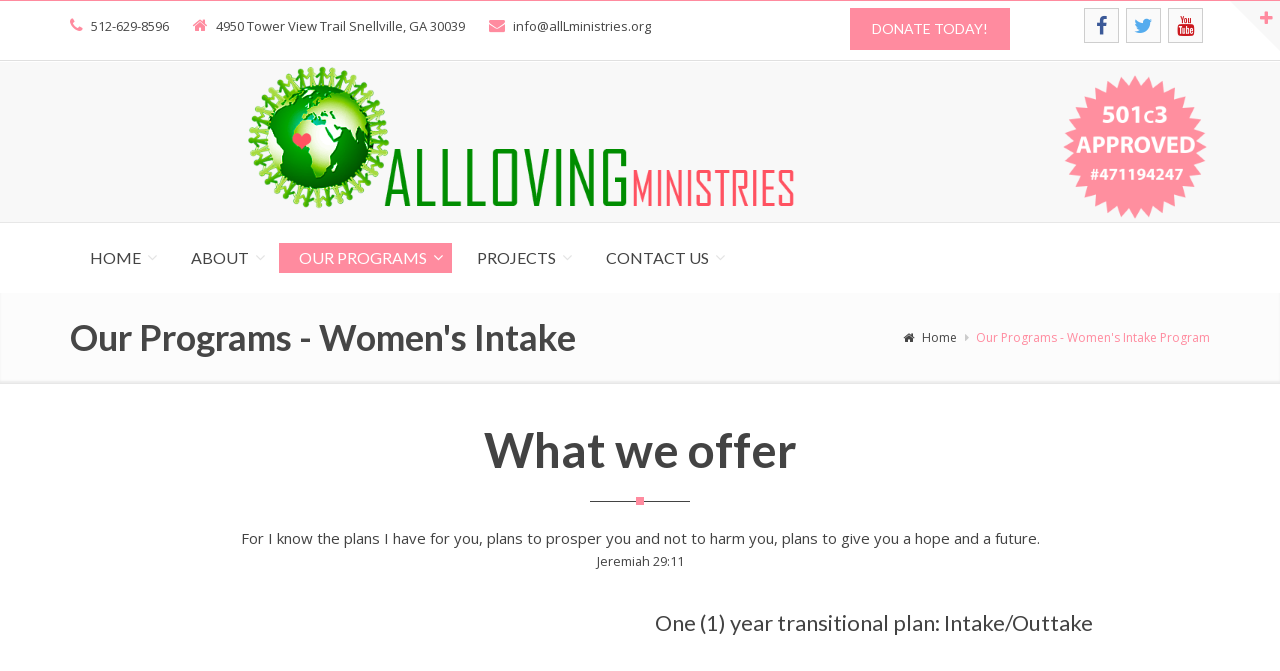

--- FILE ---
content_type: text/html
request_url: https://alllministries.org/page-womensShelter.html
body_size: 5213
content:
<!DOCTYPE html>
<html lang="en">
<head>
    <meta charset="utf-8">
    <title>AllLMin | Programs - Women's Intake</title>
    <meta name="description" content="All Loving Ministries, Cote d'Ivorie">
    <meta name="author" content="webgeekbydesign.com">
    <!-- Mobile Meta -->
    <meta name="viewport" content="width=device-width, initial-scale=1.0">
    <!-- Web Fonts -->
    <link href='http://fonts.googleapis.com/css?family=Lato:300,400,700,900,300italic,400italic,700italic' rel='stylesheet' type='text/css'>
    <link href='http://fonts.googleapis.com/css?family=Open+Sans:400italic,700italic,400,700,300&amp;subset=latin,latin-ext' rel='stylesheet' type='text/css'>
    <link href='http://fonts.googleapis.com/css?family=PT+Serif' rel='stylesheet' type='text/css'>
    <!-- Bootstrap core CSS -->
    <link href="bootstrap/css/bootstrap.css" rel="stylesheet">
    <!-- Font Awesome CSS -->
    <link href="fonts/font-awesome/css/font-awesome.css" rel="stylesheet">
    <link href="fonts/extra-fonts/styles.css" rel="stylesheet">

    <!-- Plugins -->
    <link href="plugins/flexslider/flexslider.css" rel="stylesheet">
    <link href="css/animations.css" rel="stylesheet">
    <link href="plugins/owl-carousel/owl.carousel.css" rel="stylesheet">
    <!-- Main core CSS file -->
    <link href="css/style.css" rel="stylesheet">
    <!-- Color Scheme -->
    <link href="css/skins/pink.css" rel="stylesheet">
    <!-- Custom css -->
    <link href="css/custom.css" rel="stylesheet">
    <script src='https://www.google.com/recaptcha/api.js'></script>
</head>
<body class="front">
<!-- page wrapper start (Add "boxed" class to page-wrapper in order to enable boxed layout mode) -->
<div class="page-wrapper">
<!-- scrollToTop start -->
<div class="scrollToTop"><i class="fa fa-angle-up"></i></div>
<!-- scrollToTop end -->
<!-- preheader start -->
<div class="preheader">
    <div class="container">
        <div class="preheader-content">
            <div class="row">
                <div class="col-md-12">
                    <h2>Drop us a line</h2>
                    <div class="row">
                        <form role="form" id="preheader-contact-form" method="POST" action="quickmessage.php">
                            <div class="col-md-6">
                                <div class="form-group name">
                                    <label for="name3">Name*</label>
                                    <input type="text" class="form-control" id="name3" placeholder="" name="name3">
                                </div>
                                <div class="form-group email">
                                    <label for="email3">Email*</label>
                                    <input type="email" class="form-control" id="email3" placeholder="" name="email3">
                                </div>
                            </div>
                            <div class="col-md-12">
                                <div class="form-group message">
                                    <label for="message3">Message*</label>
                                    <textarea class="form-control" rows="5" id="message3" placeholder="" name="message3"></textarea>
                                </div>
                            </div>
                            <div class="col-md-12">
                                <div class="form-group">
                                    <label for="captcha3">Captcha*</label>
                                    <div class="g-recaptcha" name="captcha3" id="captcha3" data-sitekey="6LemjgoTAAAAAB7f0vLfvSoXCvDXFTO8XqREQqBI"></div>
                                </div>
                            </div>
                            <div class="col-md-12">
                                <input type="submit" value="Submit" class="btn btn-default">
                            </div>
                        </form>
                    </div>
                </div>
            </div>
        </div>
    </div>
    <div class="trigger">
        <a href="javascript:showPreHeader()" class="triangle"><i class="fa fa-plus"></i></a>
    </div>
</div>
<!-- preheader end -->
<!-- header top start -->
<div class="header-top">
    <div class="container">
        <div class="row">
            <div class="col-md-8">
                <ul class="info">
                    <li><i class="fa fa-phone"></i> 512-629-8596</li>
                    <li><i class="fa fa-home"></i> 4950 Tower View Trail Snellville, GA 30039</li>
                    <li><i class="fa fa-envelope"></i> info@allLministries.org</li>
                </ul>
            </div>
            <div class="col-md-2">
                <a style="margin-top:0" href="https://www.paypal.com/cgi-bin/webscr?cmd=_s-xclick&hosted_button_id=VFSLE8X9FTRAY&source=url" class="btn btn-default"> Donate Today!</a>
            </div>
            <div class="col-md-2">
                <ul class="social-links text-right">
                    <li><a target="_blank" href="https://www.facebook.com/pages/All-Loving-Ministries/813313515377237"><i class="fa fa-facebook blueFacebook"></i></a></li>
                    <li><a target="_blank" href="https://twitter.com/ALLLMinistries"><i class="fa fa-twitter blueTwitter"></i></a></li>
                    <li><a target="_blank" href="https://www.youtube.com/channel/UCfPMraN-19CqwdDZwU_9GcQ"><i class="fa fa-youtube redYoutube"></i></a></li>
                </ul>
            </div>
        </div>
    </div>
</div>
<!-- header top end -->
<!-- header start -->
<header class="header text-center">
    <div class="container">
        <div class="row">
            <div class="col-lg-10 col-md-10 col-sm-10 col-xs-10">
                <div class="logo">
                    <a href="index.html"><img style="height:150px;" id="logo" src="images/allL/allLovin_Logo3.png" alt="allLministries.org"></a>
                </div>
            </div>
            <div class="col-lg-2 col-md-2 col-sm-2 col-xs-2">
                <div class="site-slogan">
                    <img style="width:150px;heigh:150px;float:right;padding-top:10px;" src="images/allL/501c3.png">
                </div>
            </div>
        </div>
    </div>
</header>
<!-- header end -->
<!-- main-navigation start (remove fixed class from main-navigation in order to disable fixed navigation mode)-->
<div class="main-navigation fixed">
    <div class="container">
        <div class="row">
            <div class="col-md-12">
                <!-- navbar start -->
                <nav class="navbar navbar-default" role="navigation">
                    <!-- Toggle get grouped for better mobile display -->
                    <div class="navbar-header">
                        <button type="button" class="navbar-toggle" data-toggle="collapse" data-target="#navbar-collapse-1">
                            <span class="sr-only">Toggle navigation</span>
                            <span class="icon-bar"></span>
                            <span class="icon-bar"></span>
                            <span class="icon-bar"></span>
                        </button>
                    </div>
                    <!-- Collect the nav links, forms, and other content for toggling -->
                    <div class="collapse navbar-collapse" id="navbar-collapse-1">
                        <ul class="nav navbar-nav navbar-main-menu">
                            <li class="dropdown">
                                <a href="index.html">Home</a>
                            </li>
                            <li class="dropdown">
                                <a href="page-about.html" class="dropdown-toggle" data-toggle="dropdown">About</a>
                                <ul class="dropdown-menu">
                                    <li><a href="page-about.html">About Us</a></li>
                                    <li><a href="page-team.html">Our Team</a></li>
                                </ul>
                            </li>
                            <!--<li class="dropdown">-->
                                <!--<a href="blog/" class="dropdown-toggle" data-toggle="dropdown">Blog</a>-->
                                <!--<ul class="dropdown-menu">-->
                                    <!--<li><a href="blog/">Matt's Blog</a></li>-->
                                <!--</ul>-->
                            <!--</li>-->
                            <li class="dropdown active">
                                <a href="page-orphanage.html" class="dropdown-toggle" data-toggle="dropdown">Our Programs</a>
                                <ul class="dropdown-menu">
                                    <li><a href="page-orphanage.html" class="dropdown-toggle" data-toggle="dropdown">Orphanage Program</a></li>
                                    <li><a href="page-womensShelter.html" class="dropdown-toggle" data-toggle="dropdown">Women's Intake Program</a></li>
                                    <li><a href="page-ministry.html" class="dropdown-toggle" data-toggle="dropdown">Ministry Program</a></li>
                                </ul>
                            </li>
                            <li class="dropdown">
                                <a href="project-land.html" class="dropdown-toggle" data-toggle="dropdown">Projects</a>
                                <ul class="dropdown-menu">
                                    <li><a href="project-land.html">Land For Church</a></li>
                                </ul>
                            </li>
                            <li class="dropdown">
                                <a href="page-contact.html" class="dropdown-toggle" data-toggle="dropdown">Contact Us</a>
                            </li>
                        </ul>
                    </div>
                </nav>
                <!-- navbar end -->
            </div>
        </div>
    </div>
</div>
<!-- main-navigation end -->

<!-- main start -->
<section class="main">

<!-- page intro start -->
<div class="page-intro">
    <div class="container">
        <div class="row">
            <div class="col-md-6">
                <h1 class="page-title">Our Programs - Women's Intake</h1>
            </div>
            <div class="col-md-6">
                <div class="breadcrumb-wrapper">
                    <ol class="breadcrumb">
                        <li><a href="#"><i class="fa fa-home"></i>Home</a></li>
                        <li class="active">Our Programs - Women's Intake Program</li>
                    </ol>
                </div>
            </div>
        </div>
    </div>
</div>
<!-- page intro end -->

<!-- main content wrapper start -->
<div class="main-content-wrapper">
    <div class="container">
        <div class="row">
            <div class="col-md-12">
                <h1 class="title text-center">What we offer</h1>
                <div class="separator"></div>
                <p class="text-center">For I know the plans I have for you, plans to prosper you and not to harm you, plans to give you a hope and a future. <br/><small>Jeremiah 29:11</small></p>
                <div class="row">
                    <div class="col-sm-6">
                        <div class="icon-box">
                            <i class="fa fa-female object-non-visible" data-animation-effect="fadeInUpSmall" data-effect-delay="200"></i>
                            <h2>Women's Intake Program.</h2>
                            <p>There are times when the difference between life and death are only one act away.</p>
                        </div>
                    </div>
                    <div class="col-sm-6">
                        <h3>One (1) year transitional plan: Intake/Outtake</h3>
                        <ul class="list-triangle">
                            <li class="object-non-visible" data-animation-effect="fadeInUpSmall">Identify receipients economic, mental and physical, as well as, social needs. </li>
                            <li class="object-non-visible" data-animation-effect="fadeInUpSmall" data-effect-delay="100">Identify long-term versus short-term care requests and services and develop a plan of implementation. </li>
                            <li class="object-non-visible" data-animation-effect="fadeInUpSmall" data-effect-delay="200">Identify services for outsourcing resources.</li>
                            <li class="object-non-visible" data-animation-effect="fadeInUpSmall" data-effect-delay="300">Integration of recipient into facility.</li>
                            <li class="object-non-visible" data-animation-effect="fadeInUpSmall" data-effect-delay="400">Provide transitional shelter, medical care and food.</li>
                            <li class="object-non-visible" data-animation-effect="fadeInUpSmall" data-effect-delay="500">Schedule occupational, vocational program.</li>
                            <li class="object-non-visible" data-animation-effect="fadeInUpSmall" data-effect-delay="600">Schedule evaluations of progress for recipients every three (3) months.</li>
                            <li class="object-non-visible" data-animation-effect="fadeInUpSmall" data-effect-delay="700">Develop plan for receipient outtake.</li>
                        </ul>
                        <a href="https://www.paypal.com/cgi-bin/webscr?cmd=_s-xclick&hosted_button_id=VFSLE8X9FTRAY&source=url" class="btn btn-white btn-lg object-non-visible" data-animation-effect="fadeInUpSmall"  data-effect-delay="200">Contribute Today!</a>
                    </div>
                </div>
            </div>
        </div>
        <hr>
        <h1 class="title text-center space-top">Elements of the Program</h1>
        <div class="separator"></div>
        <div class="row">
            <div class="col-sm-6">
                <div class="icon-box-3 icon-right clearfix object-non-visible" data-animation-effect="fadeInUpSmall" data-effect-delay="0">
                    <i class="fa fa-home"></i>
                    <div class="text">
                        <h4>Shelter and Support</h4>
                        <p class="small">Give the women shelter from their abusive situation.</p>
                    </div>
                </div>
                <div class="icon-box-3 icon-right clearfix object-non-visible" data-animation-effect="fadeInUpSmall" data-effect-delay="200">
                    <i class="fa fa-medkit"></i>
                    <div class="text">
                        <h4>Medical Care</h4>
                        <p class="small">Provide medical and healthcare attention.</p>
                    </div>
                </div>
                <div class="icon-box-3 icon-right clearfix object-non-visible" data-animation-effect="fadeInUpSmall" data-effect-delay="400">
                    <i class="fa fa-book"></i>
                    <div class="text">
                        <h4>Education</h4>
                        <p class="small">Give them a complete and thorough education.</p>
                    </div>
                </div>
                <div class="icon-box-3 icon-right clearfix object-non-visible" data-animation-effect="fadeInUpSmall" data-effect-delay="600">
                    <i class="fa fa-lightbulb-o"></i>
                    <div class="text">
                        <h4>Skill Sets</h4>
                        <p class="small">Teach them skill sets such as sewing and baking.</p>
                    </div>
                </div>
            </div>
            <div class="col-sm-6">
                <h4 style="padding-top:20px;" class="text-left">Members of Society</h4>
                <p>Help them by giving them the ability to provide for themselves and their family. Knowing about the help they received over the years by the helpers. These Caregivers will help build their characters and want to give back to the community.</p>
                <h4 style="padding-top:20px;" class="text-left">Community Improvement</h4>
                <p>Our program will help the community in several ways. You will have more productive person in the community that can give back and help the economic growth for Cote D'Ivorie.</p>
                <h4 style="padding-top:20px;" class="text-left">Create Opportunities</h4>
                <p>Use natural resources to provide additional skills such as wood and metal working, sewing, baking and cooking, agricultural and animal husbandry.
                    These sets of undertaking will allow them to become mentally, physically and spiritually healthy adults ready for vocational and higher education. They can also enter the workforce based on their achievements and abilities.
                </p>
            </div>
        </div>
        <br>
        <br>
        <hr>
        <h1 class="text-center space-top">Why Support Us</h1>
        <div class="separator"></div>
        <p class="text-center">We will build a ministry that focuses on bringing the word of God to this region of West Africa <br/> and taking care of its most vulnerable. Our mission is to give them the support they need to obtain <br/> and maintain a dignified quality of life in service of God.</p>
        <br>
        <div style="margin-bottom:80px;" class="row">
            <div class="col-md-6 col-md-push-6">
                <div style="padding-top:30px;" class="">
                    <h4 style="color:#ffffff;background-color: #ff8b9f;padding:15px;">Information About -- Cote D'Ivoire</h4>
                    <h4>Exports - United States</h4>
                    <div class="progress">
                        <div class="progress-bar progress-bar-default" role="progressbar" data-animate-width="11%">
                            <span class="object-non-visible" data-animation-effect="fadeInLeftBig" data-effect-delay="700">11%</span>
                        </div>
                    </div>
                    <h4>Unemployment Rate</h4>
                    <div class="progress">
                        <div class="progress-bar progress-bar-default" role="progressbar" data-animate-width="47%">
                            <span class="object-non-visible" data-animation-effect="fadeInLeftBig" data-effect-delay="700">47%</span>
                        </div>
                    </div>
                    <h4>Labor Force - Agriculture</h4>
                    <div class="progress">
                        <div class="progress-bar progress-bar-default" role="progressbar" data-animate-width="68%">
                            <span class="object-non-visible" data-animation-effect="fadeInLeftBig" data-effect-delay="700">68%</span>
                        </div>
                    </div>
                    <h4>Public Debt</h4>
                    <div class="progress">
                        <div class="progress-bar progress-bar-default" role="progressbar" data-animate-width="62%">
                            <span class="object-non-visible" data-animation-effect="fadeInLeftBig" data-effect-delay="700">62%</span>
                        </div>
                    </div>
                    <h4>Cocoa Production - Worldwide</h4>
                    <div class="progress">
                        <div class="progress-bar progress-bar-default" role="progressbar" data-animate-width="30%">
                            <span class="object-non-visible" data-animation-effect="fadeInLeftBig" data-effect-delay="700">30%</span>
                        </div>
                    </div>
                </div>
            </div>
            <div class="col-md-6 col-md-pull-6">
                <div class="panel-group space-top space-bottom object-non-visible" data-animation-effect="fadeInUpSmall" data-effect-delay="100" id="accordion">
                    <div class="panel panel-default">
                        <div class="panel-heading">
                            <h4 class="panel-title">
                                <a data-toggle="collapse" data-parent="#accordion" href="#collapseOne">
                                    <i class="fa fa-info"></i>Your donations
                                </a>
                            </h4>
                        </div>
                        <div id="collapseOne" class="panel-collapse collapse in">
                            <div class="panel-body">
                                We are supported by private donations and all donations are tax-deductible.
                            </div>
                        </div>
                    </div>
                    <div class="panel panel-default">
                        <div class="panel-heading">
                            <h4 class="panel-title">
                                <a data-toggle="collapse" data-parent="#accordion" href="#collapseTwo" class="collapsed">
                                    <i class="fa fa-info"></i>501(C)(3)
                                </a>
                            </h4>
                        </div>
                        <div id="collapseTwo" class="panel-collapse collapse">
                            <div class="panel-body">
                                All Loving Ministries is a Christian based non-profit company constituted under U.S law 501(C)(3)
                            </div>
                        </div>
                    </div>
                    <div class="panel panel-default">
                        <div class="panel-heading">
                            <h4 class="panel-title">
                                <a data-toggle="collapse" data-parent="#accordion" href="#collapseThree" class="collapsed">
                                    <i class="fa fa-info"></i>Abidjan Cote D’Ivoire
                                </a>
                            </h4>
                        </div>
                        <div id="collapseThree" class="panel-collapse collapse">
                            <div class="panel-body">
                                All Loving Ministries operates out of Pflugerville Texas with offices in Abidjan Cote D’Ivoire.
                            </div>
                        </div>
                    </div>
                    <div class="panel panel-default">
                        <div class="panel-heading">
                            <h4 class="panel-title">
                                <a data-toggle="collapse" data-parent="#accordion" href="#collapseFour" class="collapsed">
                                    <i class="fa fa-info"></i>God First
                                </a>
                            </h4>
                        </div>
                        <div id="collapseFour" class="panel-collapse collapse">
                            <div class="panel-body">
                                All Loving Ministries belongs to God first and to you second. Its intent is to advance the word of God throughout Cote D’Ivoire while taking care of His orphans children and battered women and making them disciples.
                            </div>
                        </div>
                    </div>
                    <div class="panel panel-default">
                        <div class="panel-heading">
                            <h4 class="panel-title">
                                <a data-toggle="collapse" data-parent="#accordion" href="#collapseFive" class="collapsed">
                                    <i class="fa fa-info"></i>Board of Directors
                                </a>
                            </h4>
                        </div>
                        <div id="collapseFive" class="panel-collapse collapse">
                            <div class="panel-body">
                                Our board of directors meets on a quarterly basis to check on the direction of the company making sure the work is conducted ethically, legally and morally. The board also watches over how the donated money is managed and used the way God intended.
                                An independent auditor conducts our monthly and yearly audit. Statements of expenses and donation are available and can be requested any time.
                                All of our officers and board members including the president are strictly volunteers and don’t receive any salary.
                            </div>
                        </div>
                    </div>
                </div>
            </div>
        </div>
    </div>
</div>
<!-- main content wrapper end -->

</section>
<!-- main end -->

<!-- footer start -->
<footer>
    <!-- .footer start -->
    <div class="footer">
        <div class="container">
            <div class="row">
                <div class="col-sm-4">
                    <div class="footer-content">
                        <div class="logo-footer">
                            <img id="logo-footer" style="height:200px;" src="images/allL/allLovin_Logo4.png" alt="allLministries.org">
                        </div>
                    </div>
                </div>
                <div class="col-sm-4">
                    <div class="footer-content">
                        <h2>Contact Us!</h2>
                        <p style="font-size:12px;">Spreading the word and love of God by saving <br/> one child and one mother at a time is our purpose.</p>
                        <ul style="margin-bottom:10px;" class="info">
                            <li><i class="fa fa-phone"></i> 512-629-8596</li>
                            <li><i class="fa fa-map-marker"></i> 4950 Tower View Trail Snellville, GA 30039</li>
                            <li><i class="fa fa-envelope-o"></i> info@allLministries.org</li>
                        </ul>
                        <ul style="list-style: none;font-size: 0;padding: 0;margin:0;" class="social-links text-left">
                            <li><a style="border:none;" target="_blank" href="https://www.facebook.com/pages/All-Loving-Ministries/813313515377237"><i style="color:#ffffff;" class="fa fa-facebook"></i></a></li>
                            <li><a  style="border:none;" target="_blank" href="https://twitter.com/ALLLMinistries"><i style="color:#ffffff;" class="fa fa-twitter"></i></a></li>
                            <li><a  style="border:none;" target="_blank" href="https://www.youtube.com/channel/UCfPMraN-19CqwdDZwU_9GcQ"><i style="color:#ffffff;" class="fa fa-youtube"></i></a></li>
                        </ul>
                    </div>
                </div>
                <div class="col-sm-4">
                    <div class="footer-content">
                        <h2>Latest Projects</h2>
                        <div class="gallery row">
                            <div class="gallery-item col-sm-8">
                                <a href="project-land.html" class="mask-wrapper">
                                    <img src="images/allL/others/Church 1.jpg" alt="church">
                                    <span class="mask"><span class="small triangle"><i class="fa fa-link"></i></span></span>
                                </a>
                            </div>
                        </div>
                    </div>
                </div>
            </div>
        </div>
    </div>
    <!-- .footer end -->
    <!-- .subfooter start -->
    <div class="subfooter">
        <div class="container">
            <div class="row">
                <div class="col-md-5">
                    <p>Copyright © 2014 allLministries.org All Rights Reserved</p>
                </div>
                <div class="col-md-2">
                    <a style="color:#cecece;" href="docs/legal.docx">Legal Information</a>
                </div>
                <div class="col-md-5">
                    <nav class="navbar navbar-default" role="navigation">
                        <!-- Toggle get grouped for better mobile display -->
                        <div class="navbar-header">
                            <button type="button" class="navbar-toggle" data-toggle="collapse" data-target="#navbar-collapse-2">
                                <span class="sr-only">Toggle navigation</span>
                                <span class="icon-bar"></span>
                                <span class="icon-bar"></span>
                                <span class="icon-bar"></span>
                            </button>
                        </div>
                        <div class="collapse navbar-collapse" id="navbar-collapse-2">
                            <ul class="nav navbar-nav">
                                <li><a href="index.html">Home</a></li>
                                <li><a href="page-about.html">About</a></li>
                                <li><a href="page-orphanage.html">Our Programs</a></li>
                                <li><a href="project-land.html">Projects</a></li>
                                <li><a href="page-contact.html">Contact</a></li>
                            </ul>
                        </div>
                    </nav>
                </div>
            </div>
        </div>
    </div>
    <!-- /.subfooter end -->
</footer>
<!-- footer end -->

</div>
<!-- page wrapper end -->

<!-- JavaScript files placed at the end of the document so the pages load faster
================================================== -->
<!-- Jquery and Bootstap core js files -->
<script type="text/javascript" src="plugins/jquery.min.js"></script>
<script type="text/javascript" src="bootstrap/js/bootstrap.min.js"></script>

<!-- Modernizr javascript -->
<script type="text/javascript" src="plugins/modernizr.js"></script>

<!-- Flexslider javascript -->
<script type="text/javascript" src="plugins/flexslider/jquery.flexslider.js"></script>

<!-- Owl carousel javascript -->
<script type="text/javascript" src="plugins/owl-carousel/owl.carousel.js"></script>

<!-- Magnific Popup javascript -->
<script type="text/javascript" src="plugins/magnific-popup/jquery.magnific-popup.min.js"></script>

<!-- Appear javascript -->
<script type="text/javascript" src="plugins/jquery.appear.js"></script>

<!-- Count To javascript -->
<script type="text/javascript" src="plugins/jquery.countTo.js"></script>

<!-- Flowtype javascript -->
<script type="text/javascript" src="plugins/flowtype.js"></script>

<!-- Contact form -->
<script src="plugins/jquery.validate.js"></script>

<!-- Initialization of Plugins -->
<script type="text/javascript" src="js/template.js"></script>

</body>
</html>

--- FILE ---
content_type: text/html; charset=utf-8
request_url: https://www.google.com/recaptcha/api2/anchor?ar=1&k=6LemjgoTAAAAAB7f0vLfvSoXCvDXFTO8XqREQqBI&co=aHR0cHM6Ly9hbGxsbWluaXN0cmllcy5vcmc6NDQz&hl=en&v=PoyoqOPhxBO7pBk68S4YbpHZ&size=normal&anchor-ms=20000&execute-ms=30000&cb=iqyyn6j305v5
body_size: 49248
content:
<!DOCTYPE HTML><html dir="ltr" lang="en"><head><meta http-equiv="Content-Type" content="text/html; charset=UTF-8">
<meta http-equiv="X-UA-Compatible" content="IE=edge">
<title>reCAPTCHA</title>
<style type="text/css">
/* cyrillic-ext */
@font-face {
  font-family: 'Roboto';
  font-style: normal;
  font-weight: 400;
  font-stretch: 100%;
  src: url(//fonts.gstatic.com/s/roboto/v48/KFO7CnqEu92Fr1ME7kSn66aGLdTylUAMa3GUBHMdazTgWw.woff2) format('woff2');
  unicode-range: U+0460-052F, U+1C80-1C8A, U+20B4, U+2DE0-2DFF, U+A640-A69F, U+FE2E-FE2F;
}
/* cyrillic */
@font-face {
  font-family: 'Roboto';
  font-style: normal;
  font-weight: 400;
  font-stretch: 100%;
  src: url(//fonts.gstatic.com/s/roboto/v48/KFO7CnqEu92Fr1ME7kSn66aGLdTylUAMa3iUBHMdazTgWw.woff2) format('woff2');
  unicode-range: U+0301, U+0400-045F, U+0490-0491, U+04B0-04B1, U+2116;
}
/* greek-ext */
@font-face {
  font-family: 'Roboto';
  font-style: normal;
  font-weight: 400;
  font-stretch: 100%;
  src: url(//fonts.gstatic.com/s/roboto/v48/KFO7CnqEu92Fr1ME7kSn66aGLdTylUAMa3CUBHMdazTgWw.woff2) format('woff2');
  unicode-range: U+1F00-1FFF;
}
/* greek */
@font-face {
  font-family: 'Roboto';
  font-style: normal;
  font-weight: 400;
  font-stretch: 100%;
  src: url(//fonts.gstatic.com/s/roboto/v48/KFO7CnqEu92Fr1ME7kSn66aGLdTylUAMa3-UBHMdazTgWw.woff2) format('woff2');
  unicode-range: U+0370-0377, U+037A-037F, U+0384-038A, U+038C, U+038E-03A1, U+03A3-03FF;
}
/* math */
@font-face {
  font-family: 'Roboto';
  font-style: normal;
  font-weight: 400;
  font-stretch: 100%;
  src: url(//fonts.gstatic.com/s/roboto/v48/KFO7CnqEu92Fr1ME7kSn66aGLdTylUAMawCUBHMdazTgWw.woff2) format('woff2');
  unicode-range: U+0302-0303, U+0305, U+0307-0308, U+0310, U+0312, U+0315, U+031A, U+0326-0327, U+032C, U+032F-0330, U+0332-0333, U+0338, U+033A, U+0346, U+034D, U+0391-03A1, U+03A3-03A9, U+03B1-03C9, U+03D1, U+03D5-03D6, U+03F0-03F1, U+03F4-03F5, U+2016-2017, U+2034-2038, U+203C, U+2040, U+2043, U+2047, U+2050, U+2057, U+205F, U+2070-2071, U+2074-208E, U+2090-209C, U+20D0-20DC, U+20E1, U+20E5-20EF, U+2100-2112, U+2114-2115, U+2117-2121, U+2123-214F, U+2190, U+2192, U+2194-21AE, U+21B0-21E5, U+21F1-21F2, U+21F4-2211, U+2213-2214, U+2216-22FF, U+2308-230B, U+2310, U+2319, U+231C-2321, U+2336-237A, U+237C, U+2395, U+239B-23B7, U+23D0, U+23DC-23E1, U+2474-2475, U+25AF, U+25B3, U+25B7, U+25BD, U+25C1, U+25CA, U+25CC, U+25FB, U+266D-266F, U+27C0-27FF, U+2900-2AFF, U+2B0E-2B11, U+2B30-2B4C, U+2BFE, U+3030, U+FF5B, U+FF5D, U+1D400-1D7FF, U+1EE00-1EEFF;
}
/* symbols */
@font-face {
  font-family: 'Roboto';
  font-style: normal;
  font-weight: 400;
  font-stretch: 100%;
  src: url(//fonts.gstatic.com/s/roboto/v48/KFO7CnqEu92Fr1ME7kSn66aGLdTylUAMaxKUBHMdazTgWw.woff2) format('woff2');
  unicode-range: U+0001-000C, U+000E-001F, U+007F-009F, U+20DD-20E0, U+20E2-20E4, U+2150-218F, U+2190, U+2192, U+2194-2199, U+21AF, U+21E6-21F0, U+21F3, U+2218-2219, U+2299, U+22C4-22C6, U+2300-243F, U+2440-244A, U+2460-24FF, U+25A0-27BF, U+2800-28FF, U+2921-2922, U+2981, U+29BF, U+29EB, U+2B00-2BFF, U+4DC0-4DFF, U+FFF9-FFFB, U+10140-1018E, U+10190-1019C, U+101A0, U+101D0-101FD, U+102E0-102FB, U+10E60-10E7E, U+1D2C0-1D2D3, U+1D2E0-1D37F, U+1F000-1F0FF, U+1F100-1F1AD, U+1F1E6-1F1FF, U+1F30D-1F30F, U+1F315, U+1F31C, U+1F31E, U+1F320-1F32C, U+1F336, U+1F378, U+1F37D, U+1F382, U+1F393-1F39F, U+1F3A7-1F3A8, U+1F3AC-1F3AF, U+1F3C2, U+1F3C4-1F3C6, U+1F3CA-1F3CE, U+1F3D4-1F3E0, U+1F3ED, U+1F3F1-1F3F3, U+1F3F5-1F3F7, U+1F408, U+1F415, U+1F41F, U+1F426, U+1F43F, U+1F441-1F442, U+1F444, U+1F446-1F449, U+1F44C-1F44E, U+1F453, U+1F46A, U+1F47D, U+1F4A3, U+1F4B0, U+1F4B3, U+1F4B9, U+1F4BB, U+1F4BF, U+1F4C8-1F4CB, U+1F4D6, U+1F4DA, U+1F4DF, U+1F4E3-1F4E6, U+1F4EA-1F4ED, U+1F4F7, U+1F4F9-1F4FB, U+1F4FD-1F4FE, U+1F503, U+1F507-1F50B, U+1F50D, U+1F512-1F513, U+1F53E-1F54A, U+1F54F-1F5FA, U+1F610, U+1F650-1F67F, U+1F687, U+1F68D, U+1F691, U+1F694, U+1F698, U+1F6AD, U+1F6B2, U+1F6B9-1F6BA, U+1F6BC, U+1F6C6-1F6CF, U+1F6D3-1F6D7, U+1F6E0-1F6EA, U+1F6F0-1F6F3, U+1F6F7-1F6FC, U+1F700-1F7FF, U+1F800-1F80B, U+1F810-1F847, U+1F850-1F859, U+1F860-1F887, U+1F890-1F8AD, U+1F8B0-1F8BB, U+1F8C0-1F8C1, U+1F900-1F90B, U+1F93B, U+1F946, U+1F984, U+1F996, U+1F9E9, U+1FA00-1FA6F, U+1FA70-1FA7C, U+1FA80-1FA89, U+1FA8F-1FAC6, U+1FACE-1FADC, U+1FADF-1FAE9, U+1FAF0-1FAF8, U+1FB00-1FBFF;
}
/* vietnamese */
@font-face {
  font-family: 'Roboto';
  font-style: normal;
  font-weight: 400;
  font-stretch: 100%;
  src: url(//fonts.gstatic.com/s/roboto/v48/KFO7CnqEu92Fr1ME7kSn66aGLdTylUAMa3OUBHMdazTgWw.woff2) format('woff2');
  unicode-range: U+0102-0103, U+0110-0111, U+0128-0129, U+0168-0169, U+01A0-01A1, U+01AF-01B0, U+0300-0301, U+0303-0304, U+0308-0309, U+0323, U+0329, U+1EA0-1EF9, U+20AB;
}
/* latin-ext */
@font-face {
  font-family: 'Roboto';
  font-style: normal;
  font-weight: 400;
  font-stretch: 100%;
  src: url(//fonts.gstatic.com/s/roboto/v48/KFO7CnqEu92Fr1ME7kSn66aGLdTylUAMa3KUBHMdazTgWw.woff2) format('woff2');
  unicode-range: U+0100-02BA, U+02BD-02C5, U+02C7-02CC, U+02CE-02D7, U+02DD-02FF, U+0304, U+0308, U+0329, U+1D00-1DBF, U+1E00-1E9F, U+1EF2-1EFF, U+2020, U+20A0-20AB, U+20AD-20C0, U+2113, U+2C60-2C7F, U+A720-A7FF;
}
/* latin */
@font-face {
  font-family: 'Roboto';
  font-style: normal;
  font-weight: 400;
  font-stretch: 100%;
  src: url(//fonts.gstatic.com/s/roboto/v48/KFO7CnqEu92Fr1ME7kSn66aGLdTylUAMa3yUBHMdazQ.woff2) format('woff2');
  unicode-range: U+0000-00FF, U+0131, U+0152-0153, U+02BB-02BC, U+02C6, U+02DA, U+02DC, U+0304, U+0308, U+0329, U+2000-206F, U+20AC, U+2122, U+2191, U+2193, U+2212, U+2215, U+FEFF, U+FFFD;
}
/* cyrillic-ext */
@font-face {
  font-family: 'Roboto';
  font-style: normal;
  font-weight: 500;
  font-stretch: 100%;
  src: url(//fonts.gstatic.com/s/roboto/v48/KFO7CnqEu92Fr1ME7kSn66aGLdTylUAMa3GUBHMdazTgWw.woff2) format('woff2');
  unicode-range: U+0460-052F, U+1C80-1C8A, U+20B4, U+2DE0-2DFF, U+A640-A69F, U+FE2E-FE2F;
}
/* cyrillic */
@font-face {
  font-family: 'Roboto';
  font-style: normal;
  font-weight: 500;
  font-stretch: 100%;
  src: url(//fonts.gstatic.com/s/roboto/v48/KFO7CnqEu92Fr1ME7kSn66aGLdTylUAMa3iUBHMdazTgWw.woff2) format('woff2');
  unicode-range: U+0301, U+0400-045F, U+0490-0491, U+04B0-04B1, U+2116;
}
/* greek-ext */
@font-face {
  font-family: 'Roboto';
  font-style: normal;
  font-weight: 500;
  font-stretch: 100%;
  src: url(//fonts.gstatic.com/s/roboto/v48/KFO7CnqEu92Fr1ME7kSn66aGLdTylUAMa3CUBHMdazTgWw.woff2) format('woff2');
  unicode-range: U+1F00-1FFF;
}
/* greek */
@font-face {
  font-family: 'Roboto';
  font-style: normal;
  font-weight: 500;
  font-stretch: 100%;
  src: url(//fonts.gstatic.com/s/roboto/v48/KFO7CnqEu92Fr1ME7kSn66aGLdTylUAMa3-UBHMdazTgWw.woff2) format('woff2');
  unicode-range: U+0370-0377, U+037A-037F, U+0384-038A, U+038C, U+038E-03A1, U+03A3-03FF;
}
/* math */
@font-face {
  font-family: 'Roboto';
  font-style: normal;
  font-weight: 500;
  font-stretch: 100%;
  src: url(//fonts.gstatic.com/s/roboto/v48/KFO7CnqEu92Fr1ME7kSn66aGLdTylUAMawCUBHMdazTgWw.woff2) format('woff2');
  unicode-range: U+0302-0303, U+0305, U+0307-0308, U+0310, U+0312, U+0315, U+031A, U+0326-0327, U+032C, U+032F-0330, U+0332-0333, U+0338, U+033A, U+0346, U+034D, U+0391-03A1, U+03A3-03A9, U+03B1-03C9, U+03D1, U+03D5-03D6, U+03F0-03F1, U+03F4-03F5, U+2016-2017, U+2034-2038, U+203C, U+2040, U+2043, U+2047, U+2050, U+2057, U+205F, U+2070-2071, U+2074-208E, U+2090-209C, U+20D0-20DC, U+20E1, U+20E5-20EF, U+2100-2112, U+2114-2115, U+2117-2121, U+2123-214F, U+2190, U+2192, U+2194-21AE, U+21B0-21E5, U+21F1-21F2, U+21F4-2211, U+2213-2214, U+2216-22FF, U+2308-230B, U+2310, U+2319, U+231C-2321, U+2336-237A, U+237C, U+2395, U+239B-23B7, U+23D0, U+23DC-23E1, U+2474-2475, U+25AF, U+25B3, U+25B7, U+25BD, U+25C1, U+25CA, U+25CC, U+25FB, U+266D-266F, U+27C0-27FF, U+2900-2AFF, U+2B0E-2B11, U+2B30-2B4C, U+2BFE, U+3030, U+FF5B, U+FF5D, U+1D400-1D7FF, U+1EE00-1EEFF;
}
/* symbols */
@font-face {
  font-family: 'Roboto';
  font-style: normal;
  font-weight: 500;
  font-stretch: 100%;
  src: url(//fonts.gstatic.com/s/roboto/v48/KFO7CnqEu92Fr1ME7kSn66aGLdTylUAMaxKUBHMdazTgWw.woff2) format('woff2');
  unicode-range: U+0001-000C, U+000E-001F, U+007F-009F, U+20DD-20E0, U+20E2-20E4, U+2150-218F, U+2190, U+2192, U+2194-2199, U+21AF, U+21E6-21F0, U+21F3, U+2218-2219, U+2299, U+22C4-22C6, U+2300-243F, U+2440-244A, U+2460-24FF, U+25A0-27BF, U+2800-28FF, U+2921-2922, U+2981, U+29BF, U+29EB, U+2B00-2BFF, U+4DC0-4DFF, U+FFF9-FFFB, U+10140-1018E, U+10190-1019C, U+101A0, U+101D0-101FD, U+102E0-102FB, U+10E60-10E7E, U+1D2C0-1D2D3, U+1D2E0-1D37F, U+1F000-1F0FF, U+1F100-1F1AD, U+1F1E6-1F1FF, U+1F30D-1F30F, U+1F315, U+1F31C, U+1F31E, U+1F320-1F32C, U+1F336, U+1F378, U+1F37D, U+1F382, U+1F393-1F39F, U+1F3A7-1F3A8, U+1F3AC-1F3AF, U+1F3C2, U+1F3C4-1F3C6, U+1F3CA-1F3CE, U+1F3D4-1F3E0, U+1F3ED, U+1F3F1-1F3F3, U+1F3F5-1F3F7, U+1F408, U+1F415, U+1F41F, U+1F426, U+1F43F, U+1F441-1F442, U+1F444, U+1F446-1F449, U+1F44C-1F44E, U+1F453, U+1F46A, U+1F47D, U+1F4A3, U+1F4B0, U+1F4B3, U+1F4B9, U+1F4BB, U+1F4BF, U+1F4C8-1F4CB, U+1F4D6, U+1F4DA, U+1F4DF, U+1F4E3-1F4E6, U+1F4EA-1F4ED, U+1F4F7, U+1F4F9-1F4FB, U+1F4FD-1F4FE, U+1F503, U+1F507-1F50B, U+1F50D, U+1F512-1F513, U+1F53E-1F54A, U+1F54F-1F5FA, U+1F610, U+1F650-1F67F, U+1F687, U+1F68D, U+1F691, U+1F694, U+1F698, U+1F6AD, U+1F6B2, U+1F6B9-1F6BA, U+1F6BC, U+1F6C6-1F6CF, U+1F6D3-1F6D7, U+1F6E0-1F6EA, U+1F6F0-1F6F3, U+1F6F7-1F6FC, U+1F700-1F7FF, U+1F800-1F80B, U+1F810-1F847, U+1F850-1F859, U+1F860-1F887, U+1F890-1F8AD, U+1F8B0-1F8BB, U+1F8C0-1F8C1, U+1F900-1F90B, U+1F93B, U+1F946, U+1F984, U+1F996, U+1F9E9, U+1FA00-1FA6F, U+1FA70-1FA7C, U+1FA80-1FA89, U+1FA8F-1FAC6, U+1FACE-1FADC, U+1FADF-1FAE9, U+1FAF0-1FAF8, U+1FB00-1FBFF;
}
/* vietnamese */
@font-face {
  font-family: 'Roboto';
  font-style: normal;
  font-weight: 500;
  font-stretch: 100%;
  src: url(//fonts.gstatic.com/s/roboto/v48/KFO7CnqEu92Fr1ME7kSn66aGLdTylUAMa3OUBHMdazTgWw.woff2) format('woff2');
  unicode-range: U+0102-0103, U+0110-0111, U+0128-0129, U+0168-0169, U+01A0-01A1, U+01AF-01B0, U+0300-0301, U+0303-0304, U+0308-0309, U+0323, U+0329, U+1EA0-1EF9, U+20AB;
}
/* latin-ext */
@font-face {
  font-family: 'Roboto';
  font-style: normal;
  font-weight: 500;
  font-stretch: 100%;
  src: url(//fonts.gstatic.com/s/roboto/v48/KFO7CnqEu92Fr1ME7kSn66aGLdTylUAMa3KUBHMdazTgWw.woff2) format('woff2');
  unicode-range: U+0100-02BA, U+02BD-02C5, U+02C7-02CC, U+02CE-02D7, U+02DD-02FF, U+0304, U+0308, U+0329, U+1D00-1DBF, U+1E00-1E9F, U+1EF2-1EFF, U+2020, U+20A0-20AB, U+20AD-20C0, U+2113, U+2C60-2C7F, U+A720-A7FF;
}
/* latin */
@font-face {
  font-family: 'Roboto';
  font-style: normal;
  font-weight: 500;
  font-stretch: 100%;
  src: url(//fonts.gstatic.com/s/roboto/v48/KFO7CnqEu92Fr1ME7kSn66aGLdTylUAMa3yUBHMdazQ.woff2) format('woff2');
  unicode-range: U+0000-00FF, U+0131, U+0152-0153, U+02BB-02BC, U+02C6, U+02DA, U+02DC, U+0304, U+0308, U+0329, U+2000-206F, U+20AC, U+2122, U+2191, U+2193, U+2212, U+2215, U+FEFF, U+FFFD;
}
/* cyrillic-ext */
@font-face {
  font-family: 'Roboto';
  font-style: normal;
  font-weight: 900;
  font-stretch: 100%;
  src: url(//fonts.gstatic.com/s/roboto/v48/KFO7CnqEu92Fr1ME7kSn66aGLdTylUAMa3GUBHMdazTgWw.woff2) format('woff2');
  unicode-range: U+0460-052F, U+1C80-1C8A, U+20B4, U+2DE0-2DFF, U+A640-A69F, U+FE2E-FE2F;
}
/* cyrillic */
@font-face {
  font-family: 'Roboto';
  font-style: normal;
  font-weight: 900;
  font-stretch: 100%;
  src: url(//fonts.gstatic.com/s/roboto/v48/KFO7CnqEu92Fr1ME7kSn66aGLdTylUAMa3iUBHMdazTgWw.woff2) format('woff2');
  unicode-range: U+0301, U+0400-045F, U+0490-0491, U+04B0-04B1, U+2116;
}
/* greek-ext */
@font-face {
  font-family: 'Roboto';
  font-style: normal;
  font-weight: 900;
  font-stretch: 100%;
  src: url(//fonts.gstatic.com/s/roboto/v48/KFO7CnqEu92Fr1ME7kSn66aGLdTylUAMa3CUBHMdazTgWw.woff2) format('woff2');
  unicode-range: U+1F00-1FFF;
}
/* greek */
@font-face {
  font-family: 'Roboto';
  font-style: normal;
  font-weight: 900;
  font-stretch: 100%;
  src: url(//fonts.gstatic.com/s/roboto/v48/KFO7CnqEu92Fr1ME7kSn66aGLdTylUAMa3-UBHMdazTgWw.woff2) format('woff2');
  unicode-range: U+0370-0377, U+037A-037F, U+0384-038A, U+038C, U+038E-03A1, U+03A3-03FF;
}
/* math */
@font-face {
  font-family: 'Roboto';
  font-style: normal;
  font-weight: 900;
  font-stretch: 100%;
  src: url(//fonts.gstatic.com/s/roboto/v48/KFO7CnqEu92Fr1ME7kSn66aGLdTylUAMawCUBHMdazTgWw.woff2) format('woff2');
  unicode-range: U+0302-0303, U+0305, U+0307-0308, U+0310, U+0312, U+0315, U+031A, U+0326-0327, U+032C, U+032F-0330, U+0332-0333, U+0338, U+033A, U+0346, U+034D, U+0391-03A1, U+03A3-03A9, U+03B1-03C9, U+03D1, U+03D5-03D6, U+03F0-03F1, U+03F4-03F5, U+2016-2017, U+2034-2038, U+203C, U+2040, U+2043, U+2047, U+2050, U+2057, U+205F, U+2070-2071, U+2074-208E, U+2090-209C, U+20D0-20DC, U+20E1, U+20E5-20EF, U+2100-2112, U+2114-2115, U+2117-2121, U+2123-214F, U+2190, U+2192, U+2194-21AE, U+21B0-21E5, U+21F1-21F2, U+21F4-2211, U+2213-2214, U+2216-22FF, U+2308-230B, U+2310, U+2319, U+231C-2321, U+2336-237A, U+237C, U+2395, U+239B-23B7, U+23D0, U+23DC-23E1, U+2474-2475, U+25AF, U+25B3, U+25B7, U+25BD, U+25C1, U+25CA, U+25CC, U+25FB, U+266D-266F, U+27C0-27FF, U+2900-2AFF, U+2B0E-2B11, U+2B30-2B4C, U+2BFE, U+3030, U+FF5B, U+FF5D, U+1D400-1D7FF, U+1EE00-1EEFF;
}
/* symbols */
@font-face {
  font-family: 'Roboto';
  font-style: normal;
  font-weight: 900;
  font-stretch: 100%;
  src: url(//fonts.gstatic.com/s/roboto/v48/KFO7CnqEu92Fr1ME7kSn66aGLdTylUAMaxKUBHMdazTgWw.woff2) format('woff2');
  unicode-range: U+0001-000C, U+000E-001F, U+007F-009F, U+20DD-20E0, U+20E2-20E4, U+2150-218F, U+2190, U+2192, U+2194-2199, U+21AF, U+21E6-21F0, U+21F3, U+2218-2219, U+2299, U+22C4-22C6, U+2300-243F, U+2440-244A, U+2460-24FF, U+25A0-27BF, U+2800-28FF, U+2921-2922, U+2981, U+29BF, U+29EB, U+2B00-2BFF, U+4DC0-4DFF, U+FFF9-FFFB, U+10140-1018E, U+10190-1019C, U+101A0, U+101D0-101FD, U+102E0-102FB, U+10E60-10E7E, U+1D2C0-1D2D3, U+1D2E0-1D37F, U+1F000-1F0FF, U+1F100-1F1AD, U+1F1E6-1F1FF, U+1F30D-1F30F, U+1F315, U+1F31C, U+1F31E, U+1F320-1F32C, U+1F336, U+1F378, U+1F37D, U+1F382, U+1F393-1F39F, U+1F3A7-1F3A8, U+1F3AC-1F3AF, U+1F3C2, U+1F3C4-1F3C6, U+1F3CA-1F3CE, U+1F3D4-1F3E0, U+1F3ED, U+1F3F1-1F3F3, U+1F3F5-1F3F7, U+1F408, U+1F415, U+1F41F, U+1F426, U+1F43F, U+1F441-1F442, U+1F444, U+1F446-1F449, U+1F44C-1F44E, U+1F453, U+1F46A, U+1F47D, U+1F4A3, U+1F4B0, U+1F4B3, U+1F4B9, U+1F4BB, U+1F4BF, U+1F4C8-1F4CB, U+1F4D6, U+1F4DA, U+1F4DF, U+1F4E3-1F4E6, U+1F4EA-1F4ED, U+1F4F7, U+1F4F9-1F4FB, U+1F4FD-1F4FE, U+1F503, U+1F507-1F50B, U+1F50D, U+1F512-1F513, U+1F53E-1F54A, U+1F54F-1F5FA, U+1F610, U+1F650-1F67F, U+1F687, U+1F68D, U+1F691, U+1F694, U+1F698, U+1F6AD, U+1F6B2, U+1F6B9-1F6BA, U+1F6BC, U+1F6C6-1F6CF, U+1F6D3-1F6D7, U+1F6E0-1F6EA, U+1F6F0-1F6F3, U+1F6F7-1F6FC, U+1F700-1F7FF, U+1F800-1F80B, U+1F810-1F847, U+1F850-1F859, U+1F860-1F887, U+1F890-1F8AD, U+1F8B0-1F8BB, U+1F8C0-1F8C1, U+1F900-1F90B, U+1F93B, U+1F946, U+1F984, U+1F996, U+1F9E9, U+1FA00-1FA6F, U+1FA70-1FA7C, U+1FA80-1FA89, U+1FA8F-1FAC6, U+1FACE-1FADC, U+1FADF-1FAE9, U+1FAF0-1FAF8, U+1FB00-1FBFF;
}
/* vietnamese */
@font-face {
  font-family: 'Roboto';
  font-style: normal;
  font-weight: 900;
  font-stretch: 100%;
  src: url(//fonts.gstatic.com/s/roboto/v48/KFO7CnqEu92Fr1ME7kSn66aGLdTylUAMa3OUBHMdazTgWw.woff2) format('woff2');
  unicode-range: U+0102-0103, U+0110-0111, U+0128-0129, U+0168-0169, U+01A0-01A1, U+01AF-01B0, U+0300-0301, U+0303-0304, U+0308-0309, U+0323, U+0329, U+1EA0-1EF9, U+20AB;
}
/* latin-ext */
@font-face {
  font-family: 'Roboto';
  font-style: normal;
  font-weight: 900;
  font-stretch: 100%;
  src: url(//fonts.gstatic.com/s/roboto/v48/KFO7CnqEu92Fr1ME7kSn66aGLdTylUAMa3KUBHMdazTgWw.woff2) format('woff2');
  unicode-range: U+0100-02BA, U+02BD-02C5, U+02C7-02CC, U+02CE-02D7, U+02DD-02FF, U+0304, U+0308, U+0329, U+1D00-1DBF, U+1E00-1E9F, U+1EF2-1EFF, U+2020, U+20A0-20AB, U+20AD-20C0, U+2113, U+2C60-2C7F, U+A720-A7FF;
}
/* latin */
@font-face {
  font-family: 'Roboto';
  font-style: normal;
  font-weight: 900;
  font-stretch: 100%;
  src: url(//fonts.gstatic.com/s/roboto/v48/KFO7CnqEu92Fr1ME7kSn66aGLdTylUAMa3yUBHMdazQ.woff2) format('woff2');
  unicode-range: U+0000-00FF, U+0131, U+0152-0153, U+02BB-02BC, U+02C6, U+02DA, U+02DC, U+0304, U+0308, U+0329, U+2000-206F, U+20AC, U+2122, U+2191, U+2193, U+2212, U+2215, U+FEFF, U+FFFD;
}

</style>
<link rel="stylesheet" type="text/css" href="https://www.gstatic.com/recaptcha/releases/PoyoqOPhxBO7pBk68S4YbpHZ/styles__ltr.css">
<script nonce="6mEOeE9NSrq8Zn5EZ7dAXw" type="text/javascript">window['__recaptcha_api'] = 'https://www.google.com/recaptcha/api2/';</script>
<script type="text/javascript" src="https://www.gstatic.com/recaptcha/releases/PoyoqOPhxBO7pBk68S4YbpHZ/recaptcha__en.js" nonce="6mEOeE9NSrq8Zn5EZ7dAXw">
      
    </script></head>
<body><div id="rc-anchor-alert" class="rc-anchor-alert"></div>
<input type="hidden" id="recaptcha-token" value="[base64]">
<script type="text/javascript" nonce="6mEOeE9NSrq8Zn5EZ7dAXw">
      recaptcha.anchor.Main.init("[\x22ainput\x22,[\x22bgdata\x22,\x22\x22,\[base64]/[base64]/[base64]/[base64]/cjw8ejpyPj4+eil9Y2F0Y2gobCl7dGhyb3cgbDt9fSxIPWZ1bmN0aW9uKHcsdCx6KXtpZih3PT0xOTR8fHc9PTIwOCl0LnZbd10/dC52W3ddLmNvbmNhdCh6KTp0LnZbd109b2Yoeix0KTtlbHNle2lmKHQuYkImJnchPTMxNylyZXR1cm47dz09NjZ8fHc9PTEyMnx8dz09NDcwfHx3PT00NHx8dz09NDE2fHx3PT0zOTd8fHc9PTQyMXx8dz09Njh8fHc9PTcwfHx3PT0xODQ/[base64]/[base64]/[base64]/bmV3IGRbVl0oSlswXSk6cD09Mj9uZXcgZFtWXShKWzBdLEpbMV0pOnA9PTM/bmV3IGRbVl0oSlswXSxKWzFdLEpbMl0pOnA9PTQ/[base64]/[base64]/[base64]/[base64]\x22,\[base64]\x22,\x22woYVPzk/w7VAYMK6w7JcwpHCoMKIGVvCnMKOWisVw6ciw61OczPCvMOdGkPDuSEWCDw/UhIYwq5sWjTDuxPDqcKhNzh3BMKCLMKSwrVzcBbDgEjCkGI/w6AFUHLDp8O/woTDrhXDhcOKccODw5c9GhlvKh3DqS1CwrfDgcOuGzfDtMKfLARGB8OAw7HDm8KIw6/[base64]/[base64]/[base64]/CnsOEw71TdsKWRmLCqxfDjjnClcKBCwZoc8Ojw4PCtAPCoMOxwqLDo39DcFvCkMO3w5HClcOvwpTClgFYwofDpMObwrNDw54pw54FP1E9w4rDqMKOGQ7Cn8OsRj3DgH7DksOjCnRzwokOwpRfw4dew4XDhQspw4waIcOXw74qwrPDsy1uTcOawpbDu8OsFMO/aAROdWwXTD7Cj8OvY8OdCMO6w4Q/dMOgJcOfecKINMKNwpTCsQbDkQV8fyzCt8KWXDDDmsOlw5LCqMOFUiHDgMOpfBVcRl/Dk2pZwqbCi8K+dcOUVcOmw73DpyDCunBVw5jDs8KoLBPDmEcqUBjCjUo0HiJHe1zCh2Zwwp4Owok5TxVQwpFCLsK8QcK0M8OawrzCu8Kxwq/CnXDChD5Uw6VPw7whOjnClFnCihQEOMOXw4gTcHzClMO5ScKcEMKka8KLPMKiw6/DkGjCgn3Dnk9AMcKQaMO/J8O0w7N8Dwh2w4hAejhvd8OJUgYlGMOZVWk7w5zCuwgKIB9nC8O/w58PUFTCvcODMMO2wo7Drx1VYcOkw605TsOlIwJ6wrJ0QAzDnsOua8OswprDnVfDvSAbw4tYUsKUworCokNRbcOzwpR3NMOuwohGw43Cu8KoLA3CkcKLV0fDgwIuwrYDTsKqdsOQPcKUwqE3w7/[base64]/wq/DiMOoIEFpMwTDnUPDoS4WO8KLAz7Dh8Khw7cZPwcEwrrCpcKvfT/[base64]/DgkUqS0PCrcOyLMK8WcODw7h1GMKTw612X0tAJCLCtDYKHjB4w7xGXnM8SQIFO0gdw7MYw58BwqYwwpzCgxkzw6AYw4dyacOew5kqLMKXHcOTw7hPw4FpY2x1wq5GHsKqw69Aw4PDtF5Mw4FGZMKYchNHwrbCjcOceMOzwpkiLSwEEcKqE1/[base64]/Ch1JfDQ4RwpPDmsOLw7UUZkoydzzDug8xF8KUwogdw7TDksKiw6nDj8OBw4w2w6E6I8ONwqQZw49oA8Okwr7ClVHCr8Oww6/DpsO5KMKDU8O7wrVPfcOscsOKDCfCrcKUwrbDqQzCksONwqhTwoTDusKmwqPCsXQqwqLDg8OCA8OXRsOrecO5HcO6wrAOwrLCrMO5w6vCjMOrw7TDhcOuScKnw7MZw4psOsOOw6UzwqjDkQonb1EHwrp3wqJyKilaX8KGwrLCk8K/w6jCrTTDhyQYMsOAdcO6ZsOrwrfCqMOiSxvDkylMJRnDlsOAEcKpDU4LSsOxMxLDu8ObAsKGwpTCh8OAFcObw4jDiWTDpCjCl1nChMKDw5LCksKULGs1D0QRRArCocKdwqbCkMK7w7vDrsO/EMOqDB0xEGsFwpwhW8O0HALDi8K5wrgrw5/CtnUzwqTCjcK5wrbCigXDm8K4w4/Dr8OIw6FVw41iJ8KiwpvDmMKhNsK7NsOow6nCjcOWI0/[base64]/Dkzs1VCbDocOmUwhlAMK4Cxo7wpcISlbDv8KvMsK3cSbDoXvCr081C8O6wqUnfA0xG1LCosOkHGnCksOYwqB/[base64]/wqweUcOFw7rDv8O2P8KCPWIHPEIew4VVw7TCnMK4A0RWAMK9wqEKwrJHenEaWULDsMKdTAoRdibDpMOCw6rDon/[base64]/CrmvCoMKfwpplwpkWHsOUwo1LRMOjJB3CuMKMRx3CoGPCmDNvd8OsUGXDtUvCgQ3Cg13Cs1jCgTkVVcKOEcKpwr3DlsO2wpjChgXCnEnCn07Cm8Kgw7YzNzXDgS/ChBnCjsKrGMOqw4V8wp8nA8OHL011w7NwaHZswo7Cv8O8GMKsClbDpW3CmcKTwq/[base64]/DhmFtasOBcU7CncO/NsOdS2cXD8OswoJNw6ZiwqfCgBrDhAJkw4IsYlrChsObw5XDrcK0wo07cBcDw4Fzw5bDiMOsw4ADwo8Wwo/Dhmwjw6lww7Fvw5Iyw6RTw7/CisKSB2rCmVVFwqtXWQAiwpnCqMOLBsOyD2LDr8OUQcK9wqHCnsOmLsKswo7CqMKywrJ6w79KL8K8w6opwrENMhZUS15qHsKfTGbDusKhW8OJRcK8wrYlw4d/FwIERsO7wpLDji0ne8Kew53Cg8KfwqvDogcfwqnCpWRmwowRw7B8w5rDrsKowrAAUsKeNVMffEbCmi1Jw75COn1ww5/CqsKhw7vCkFAcw5rDusOKCyXDhsOaw6vDqsK6wq/CuyzCocKkEMObTsK9wozChcOjw7/Cn8OyworDksKrwoAYeAMaw5LDpXzCnHlsS8KQIcOiwrzDi8Kbw5Jpw4TDgMOfw7sqZBNhNw9DwrlHw6DDmcOYT8KOAy/Dg8KWwpXDvMO/PsOddcKeA8KKWMKhZU/[base64]/ElDCjjbCt8KtPsOzFWUHwrnCt8OXw5/CkHUAXsO8OMOYw4bCkmjCmmbDoEXCmhTCrQFAHcK1C1MkNyQww4lcWsOsw7MBYcK5cQkaMGLDnCTCr8K+ayXCuhJbE8OoLGPDicOhMGTDjcO9SMOdCDklwq3DgsOwYC3CmMOadV/DtXsmwpx2wqdvw4Qhwo43wpoYZXDCoHzDp8OVJRYWJRjCqcK4wq4GLnrCtcKhRCLCrnPDucK3K8KxDcKEHcKDw4dBwqLDoUDCthHCsjYcw6vCjcKYFx9gw780ZsOBbMOsw75WE8ODYVpMQGphwoYuFQ3CkivCuMK2VUPDusOawr/[base64]/[base64]/CkRLDrwPDsn9tS3BswovDul08A3PDpHHDjsOKeBJ/w6lZCDIhVcKvVcK6JFLCuX/[base64]/w48DQ8KQX8O/WMKSSAPCi8Oyw5HDlyTCk8KpwpsIw6DCpWvDo8K+wpTDq8OSwqbDh8OjEMKyEcOZPWYkwpwSw7ZfJ3/[base64]/Dv8KeCAE2OMK+w79ZVGfCqMOVPGvChmRxwpsfwoh8w5xhGiNvw73DpMKcUiHDmjwqwrnCmj0iXsKNw5bCvMOyw6dpw4UpWcO7JmXCthfDjEk/[base64]/[base64]/[base64]/U8Okw4/[base64]/CqcKXU8Krw79lw47Cph9wwoUxK2TDsg15w4M6ORhfdB/[base64]/JMOtw4zDt24twrImHVLDvmRaw5DDtXvDmMKjDBh4w7HCtHhTwrDCiQVEPUjDhw/CmQXCuMOTw7vDiMOUf2bCkA/DjMOmIjVSw57CiXBGwpYvSMK9KcOTRBAlw59De8K7Umkfw6k5wqjCnsKOHsOmIDTCpzbDig3Dh2DCgsOXw4HCscKGwqRIF8KEKAplO0lWB1rCm1HCrXLCn2bDmCMCOsOhQ8Ksw7HChEDDhnTCksOHTCPDhMKxL8Ojwr/DmcKYesOvFcOsw6EwI0sLw6jDl1/[base64]/w7Ugw7AbCBHDn2LDrcOJLTrDh8OqwoHCtjTCmx1yWB0QB0bCpm7CjcKlczIewpHDksKAcTl9AsKdJG8owp8xw6ZwJ8Oow73Cng8zwr0uKXjDoBHDkcKZw7oRPcOlFsKZw5AASA7Co8K/wr/DrsOMw6jCq8KsImDCj8KbRsKyw4UFJXtpDFfCisKbwrLClcKNwrbDv2hpJmEKTjLCpMOIQMKsDcO7w47DhcO+w7ZHLcOhNsKrw4LDpsKWwr7CjzdOOcOXTEg/ZcKiw6RESMKeVMKHw67CvcKlaS52ODbDv8OsesKrGUk9TWfDm8OvSVxWIkYzwoBtwpMjNMOWwphsw7vDsDlKQU7ClsO4w7QPwrs4JClew6HDlsKUMMKbeSfCtMO5w5XChMOow4/DmcK2w6PCgQXDmMKPwpcbw7/CgcKTUCPCimFvKcKpwq7DisKIwowOw7M+dcORw4wME8OoQsOMwqXDjA0VwqbDqcOUe8KjwqVWWgAcwpJ+wqnCgMO1wqPCsAXCtcO/Zh3DgsO1w5LCrEoIw5Fuwpx3bMK5w7Ygwp/CjSsZQQ9Bwq7DgGzCpnogwr4IwrzDicKzFsKjw70vwqc1VsOVw4c6wqUMwpvCkA3Cs8KXwoZRKyZ1wptqHx/DvjrDrExhBChLw5ltMkBZwqE5DcK+WsKewrPCsE/DkMKbwpnDt8KFwr5eVhDCr1pHwpMOM8O0wq7ClFVBLkjCicOlPcODDiAsw5jClX/Duk9mwoN8w7/Cl8O3UDRPC3t/[base64]/DosKBwqdxVcOgwop2wrHCm3rCqRzDiMKpGALChB7CosOLAnTDsMOWw7XCrGtuAMOIIxbDosKjGsKOXMKew4BCwq5SwqbCt8KdwqnCjcKywqonwprCscORwpzDqE/DmHhoHAhnRRB8w6F0JsOdwqFQwrrDq0UWK1zCnVNOw5kXwoxBw4jDtzbCi1Mmw7DCrUtlwoPDgwjDukdjwqtzw4oMwrMTS1TCl8O3Y8OqwrLCp8Ofwp5/wrVTLDwlSyhCcX3CiQU1UcONw7zClTYsNQ/Cq3EeZcO2wrHDnsKwNsO5w4JdwqsHwrHCiUF6w7RiejdwdHpPE8KFV8OJwrZhw7rDrcKxwqcJUMKjwoZcTcOawogoBwoTwqlsw53CocO9CsOiwo/[base64]/YkvDlnkRex7DvTvDvcOhw4w/[base64]/Dl8OJw7fCk28hw5bDiMKewrDDrE/[base64]/DnsOTJ8Odw5rCklLDoV0Aw6prwp7DpMOJwrV4NsOTw4rDk8Krw484HsKHf8OVDWfClRHCrcKMw75OR8O6DcKzw6cHCcKfw5/[base64]/DkMOTeMKEO8OoD0nDliLCj8OjaVQFFBJrwq1hdgNuwqvDgyvDpWLDkQnCgS1WOMO6TWgJw4pdwo/Dg8KMwpXDicKTS2EIw5bConVQw78pGzN2D2XCpTDDiCPCqsOUwqBhw4PDtcO2w5R7MEkJb8Ogw4rCsibDgWfCuMO5NsKHwpfCuHHCusK/[base64]/Cg3nDlMKzJBUNw6gAwpXCjx/ClhDCsBLCncKRwqzDtcKZb8ORwq1oMcOfw7QjwrkxRcODAQ/Crlkpwp/DocKFw6XDiGXCh2bCtRdDEsOJZsKlVBLDj8Obw7w2w4kOYh3CpgjChsKuwrfCjsKFwpDDo8KBwpPCpH/[base64]/DgcKde1jDs8Onwqofwq4NHMK6McKGYDHCpFfCjSchw59ZflnCmsKTw53CscOew6PCmMO/w6Uzw6hIwoHCpcKTwrnCvMOwwoMCw5rCgQvCrUNWw7fDtsKHw5zDhsO/woHDt8KvK1bCicKtJhRVMMK2LsO/GwPCrsOWw65rw7zDpsODwq/DswdZEsKNE8OgwpLChsKLCD3CnTZfw6nDvMKcwqrDuMKNwpIQw6QHwrjDmMODw6rDjMK1B8KqXxzDp8KaD8OTb0XDmMOjD17Ci8KZWGvCmcKjQcOsasOpwrwyw7ZQwpNxwq/[base64]/DpEY3wqfCqWXDkUYcwpJPwrPDkC3DtMKQw6k5LGYBK8KQw7vCoMOKwqzDpsO/[base64]/B8K+MVNWwrV3OhZbwrE3VcOCUsKiU2bDrU/Dp8Kdw4HDjknCoMOrNjIxEUXCmcK9w6zDgsKhR8OFD8OMw7TCj2vDtMKBCBTCo8O/I8ONworCgcOYXkbDhzLDvVvCu8O+X8OUNcOIQ8Oiw5QOM8OOw7zCocO1VnTCmQw8w7TCok0lw5FDw63DvsODwrENA8K1wq/Dg0LCrWjDisKRPRt+d8Ovw4TDqsKYDU4Tw43Cj8KIwqpmNcKgw5/[base64]/wofDrcOTwqTDk8Klwptpw65dS8Kuw5jCmgQvBygOw7cSScKfwqbCrMKNw45Lwp7ClMKTXMOwwrHDsMOYEnnDl8K2woQ/[base64]/CkkTDrsKww7TCrcKZwqw1wr/DhUbCvCvCvDfClcOgw7/Ci8OEwp84wrIaBSAMd2pTwofDpUXDsHHDkDzCgMOQYAJNAVwywr1cwrNya8OYw4NfYWfDkcKew4fCt8KvZMOVccK0w4LCmMK+w5/DrxzCjMO3w7rCjcKqI0IwwojCtMOVwpvDnRJKw5zDscK5w5DCpA0Pwr4cA8KPcwLCoMKlw70EWMOUPFnDoFRfJUMqOMKEw4Nbcw7DiTTCgidxDQllSRHDo8Ovwp/DoXfCow8XQRlXwqMkK1IywozCk8KJwq9Nw7hkw5fDpcK7wqUgw4IdwqDCkBbCjiLCnMKgwo3DvgfCvE/DssO5woMPwq9HwqNZFsKbwpvDrnI6fcOywpMuTcOaZcOwQsKmLy1pKsO0L8OhVg4UUHkUw7Jqw47CkXAHQMO4HkIDw6FoIEPDuB/DpMORwo4UwpLCisK2wqnDu3TDim4bwrpxZ8OOw4xVw6HChMOAE8KTw7TCszoMw7oXNsORw6kLTkU5w7zDjMKGBMOlw7oUUyLChsOsXsK0w43CksOTw7tkKMOawq7Cv8KkUcKRdDnDjsOiwoHCpTrDrzTCs8KFwqLCvMOWB8OXworCo8ORcWjDqErDvCXDtMOZwoBZwq/DqCo/wo1Pwp96KsKow4vCgAzDv8OaHcKFLxBYQsKyHVbCmsOKGGZZD8OCc8Khw5Vfw4zCmhw/QcOAwrUpNTzDvsKSwqnDgsKiwrkjw7bCm39rQ8KZw78zICDDksOZZcKTwrfCr8K/QMOmMsKVwpEREE4xwpfCsTMYRsK+w7nCqAZHZsKewp81wpdbEBoowp1KIScSwqtGwoYZdEFlwpzDkcKvw4IYw7g2PUHDqcKAIg/[base64]/Dnit7AUdew7HCksKQF182w5/CrsOuwr7CpcO+VsK9w6XDmMO6w6VDw6vCvcOSw5wuw5DCm8OvwqDCgyJBw4fCijvDvMKQGnbCuC7DlTLCtS5lAMKwPmbCrxFsw4dNw4FlwqvDmWUTwol7wqjDisOTw4VuwqvDkMKaOh9xIcKNV8OLH8KNwprCvU/CtzTCvxcTwrDCtGjDs2UoYcKmw5XCvMKjw6fCucOVw7TCq8OHc8KOwqvDjVnDjTfDssOOU8KtNsKuIQ9xw53Dp2rDrMOcGcOiccK/[base64]/EVZAcT/ClcKNCXMvwqjCqcKzB8KqE1bDozzCqzwwYi7DgsKMdsK9XsKHwqPDuQTDrDtnw77CrAjDosOjwo8hCsOBw7l9wo8PwpPDlsO1w6fDvcKJB8OFEDURAMK+G3kZScKkw73DshzClMOIw7vCvsOAChzCnBY3GsODDz/[base64]/Cv8Kvw6TCoxvDi8K/w7LDmcKswogNwrpgTEVrw7DDtQd9L8K1wqfCjsOoT8K/w7/DpsKRwqRsZlN+GsKNAMK9wrA1KsOqPcOULsOQw6DDsRjCrGrDv8OWwpbCs8Kcwq9SfMOxwqrCjGFfGTPCjnsiwr87w5Ytw53CsA3CqMO/[base64]/eMOtw4JuFw7DpMKCSsOeegVZDcOAw74Uwr7Cp8KswrVnw7fDvMOrw6jDj3RzTB0QRChuNzPDmMKNw7/CssOrNitaCwDCgcKWImENw65PXDh4w70BfRFSasKlw4PCsBMdQMOwZMO1ccK/wpR1wrHDvzNYw5vDs8O8UMKJH8KwE8OKwro3aATCtWbChsKeesObJAbDmnwlJDtIw44vw7LDs8Kcw65mRcO8wp1Rw7rCviplwonDnirDmcOfOyhZwqtSAVlFw5TCrWHDn8KqIcKRFgsNYMOdwp/DgAPDh8KmRMKXwozCnG/DukoAfcKoLkzCisKgwos6w7HDplfDpHpWw55BVgTDi8K1AMOQw4XDpihaSA08GMOmWsKOcU3CkcOuQMKDwo5gccK/[base64]/DssKMwoMtHH0sLmUgfMO8PsO0w41tbsK7w6QXwrBFw4zDrz/DlxzCpMKhQUACw4nCoClLwoDDmcKQw4s0w69aPsKWwo4RU8KGw4ISw67DssOvZ8ONw67DpMO2GcKtMMKACMOhJzTDqS/DsgwSw6fCljEFFjvCpsKVHMOTw5Q4wpUkKsK8woTDq8KJOl7Ctzgmw4PCqAfCgXkAwrkHw7DClUF9XQQzwoLDqkEUw4HDuMOgw4dRwrULw4jDgMKTRHViP1PDoCxaZsO/OMO6TGfCnMOzYAl/wpnDtMKAw7XCnlXDsMKvdHMYwqVQwpvChWrDvMOjw5PCpsK1wrPDjcKqwq1KSMKRHlZGwpwzfFFDw7dnwprCiMOFw51tJsKQXsOgBsK+MXHCikXDvxI8wozClMO8elhhbznDszADfGTDlMKmaVHDnB/CgWnCiHwiw6pAemzCjsK2ecOew5LCqMKnwobCixAAd8KYAxTCssOnw5fCvnLCjDrCs8KhbcOfD8OYwqVtwqDCsiNiM15Cw4pqwrpvJmlefXV5w4JJw6ZTw5XDkwYtAVTCucKywrxJw6sew6LCsMK3wrzDhMKZVsOQcAlZw7pYwpETw78Gw6omwqLDg3zCnm/CjMOkw4ZMGmsvwoHDusKwLcOldlkXwrwHGSkKVcKFTyYHWcO2AcOiw5DDu8KicETCs8KPbQxyUVdyw5zChyvDk3jDoF9hS8K3XzXCvXx6WcO5RsKVLMKxw6DCh8KWLE0pw5zCosOywosdbhl8TE/CtGF/w67ChsOcW3TCoyYdNQ/CpknDgMKLYl96EAvDkARpwq80wprCocOrwq/DlULCvMKwPsOxw5XChToew6zCimjCugMjUljCohFvwolFO8OVw41zw6RWw6p+w5Iow60VIMKdw6Y8w6zDlQNiKRjCncKUb8ObeMKcw6szB8KoaT/CvAYuwpHCqWjDlgInw7Rsw71TXykJKF/DiiTDmcKLBcOqAETDlcKYw4B8CR1Ww7zDp8KQWznDvyR+w7bDt8KhwpvCl8KTasKMeE5cZQpVwrwPwrpsw6xpwo7Dq0TDgEvCvCZNw4HDkHMJwpl+aX4Aw4/[base64]/DrcOtwqQ3E8K8fMOpHEvDq8K/w6BeSxNXSmrCpTjDqsKtNDbDo197w7LCjmHDsUvDicK0U2nDjGbDqcOqVFEAwoEGw59ZRMOuYXF4w4rClV/ChMKqGVLCplTCnCp6wq7DjlfCp8O9w5jCujwdF8KjU8O5wqlvRcKzw7g+bsKQwobCshB/aytnB0/[base64]/[base64]/DtcOxHz7DrMO8w5jCicOnMH3CicKAwr3CtmTCkGHDvsODWEcHQsK6wpZkw5DDoU3Dr8KaDcKoDhHDuW/CnMKRPcOCMVIPw7wbb8OLwogZJsO1ADQqwq/ClcKLwpRVwq1+SWHDul8AwqTDmMOfwozDvMKawrNzNiHCuMKgAmwzwr/DpcK0Pgk4AcOHwpfCgDrDq8OnemwKwpnCscKnf8OAEk3CjsOzw47DnMKzw4nCuGRhw5NpQRh5wptOFmMwBnPDp8OACVrCnmvCq0nDvsOFJW/CscO9MhDCvFvCnnN2McOUwqPCk1TDo3YVAV/DiEnDm8KawqEXWFcUTsOfRcKvwqXCvcOIOybDlAfDv8OCGsOCw5TDvMKJYmTDu1XDrTh8woDChcOyFMOwXihEIGTCo8KGAMOdJ8K7AmzCicK1HsK1WR/Dqz3CuMOtIcOjw7RXwpbDiMObw7LDpE8NJ3/CrnEzwr/DqcK5K8KTw5fDnjTCmsOdwqzDq8KeD3zCo8OwZn8Nw58ZFlzCjsKUw6XDhcKJanh/w7J4worDg2xOwpwjd0fCrgNkw4/ChFbDnAXDkMKreT3Dv8O9wo3DjMKnw4ADbRcTw4ErFsOUbcO2C2LCkMKnw63ChsOpOMOHwrcWXsOdwo/Cq8Opw6xIUsOXRMOCCzPCncOlwocuwqFXwo3DrWXCtMO7wrDCpwDDkcOwwqPDlMKMYcOkEF4Rw7nCkw17aMKkwovDocK/w4bClMKJb8K1w5fDtMK8KcOdw6vDp8KpwpXCsCw9FhILw7zCvRPDjGUvw64DJj1CwrcpQ8OxwpIDwrbDpsKdGcKmNykCeyDCrcOcAVx+VMKZw7sAA8OMwp7DjHQhLsKvfcOKw6vDjiTDicODw69LKsOtw4/DvytTwoLCqcOpwqI8XyVRRMOofRHCmlMEwr04w4LCiwLCpAnDj8KIw4o/wrPDl0zCqsKDw5/DnA7ClMKbccOew4EWeVDDs8KsQRAlwqcjw6nCp8KuwrDCpMOzQcKEwrNnYzLDoMO2e8KeQ8ONK8Ozwp/Cl3bCksK1w6LDvmRGNxAMw5N2FALDiMKyJ09HI3xYw45Rw5TCq8OcM27CmcOOEDnDv8Oywp3DmHnCjMKVMcK2XcK3wrFqwpUlw4jCqz7CvHvCoMKPw7d/[base64]/[base64]/DpFxLw5lGw6rDtMKaw4HCujTCiXTCoA/[base64]/FlkUc34bYS0QdMOdwpxAUwzCvljDrFtjRH3Cu8Khw6VnQCtqwoEtGVt7GVZ2w65IwosAw5Mdw6bCo17CmxLClw/[base64]/w4LCq0fDssK8w6/DlkfCiMOow5vCuVrCmcK/YDfDt8KNwqnDrmrDhBTDkAhpw4d0EsOMWsO3wqrCqwLCp8Orw5BwTcOnwrrCu8OOEH09w5nCiVbCnMKuw7tEwo9FYsOGJMKgXcKNRxpGwpNnG8KwwpfCo1bChDA/wpXCjcK1F8O3wrwIVcK/JScMwokuw4Moc8ObBMKTfsOGaktywo/CjcK3PFVNW1JTLXNda3DDu30fF8OgbMO3wqvDmcOFeVpDU8O8Bw4LWcK3w6vDhQlKwrdXWgjCkmRyUFnDoMOQwoPDiMO1Hk7CoDBBMTLCmnjDjcKoYEnCiWNmwqfCicKmw6rCvQnDv1Fzw47ClsOew7sLw7jCgcO+I8KZJcKpw7/[base64]/w4UnwrTDhVNSwoI8wq4bGBrDoXZge05aw7nChsOjBMKJbE7DrMOVwotXw5fDmsOeHMKAwo0lw7BMMTELwohNSVnCow/DpRXDrmvCtxnDs0s5w6HCpjfDnsOnw77ChD3ChcOdZCxzwp1RwpI/w43DlMOkCSNPwp4XwqZzWMKpccOtd8O4WV1LUcK4PS/DnsOUXMKuLBxewpfDicOMw4vDpcKRH2saw7oJOgHDom7CqMOOScKawrTDhzvDs8Oiw4dawqYuwoxIwopIw43CqixGw5kyQ2NgwoTDg8Klw7zCp8KPw4/DmsOAw7giXWoAbMKJw605N0owPmNGK3LDucKuwocxOcKyw40ZN8KfHWDDjh3Dq8KHwpDDlXpaw4DCkxR8McK3w4/CmHR+HcOBVi7DrcKTw5fCtMKiPcOoJsOxwoXCnwTCtBRFGhXDhMKVE8KiwpnDukLDhcKbwq1aw4/CtWrDv0nClMKtLMOTw5sGJ8OKw4zDgMKKw5dbwpjCujXCqAsyFzkfSEkzcsKWbWXCvX3DmMO0w7/DksOPwr8Vw6/DoQBIwrNHwp3Dg8KeNR44G8KlIMOfWsOgwrTDlsOYw4DCsn3DkD5CG8OwLMKVVcKaM8Oiw7zDg3kSwpjDlz9gwo8qw40hw5/DhcKPwrXDgFbCn3/DtsOFOxPDhjzDmsOjN2Zew4tfw53DoMOpw5RJLADCp8OeAUJEFWcfP8Opwql4wqJ4Mh5fw7JQwqPCqcOLw5fDqsOWwrJ6ScK0w49Tw4HDgsOEwqRRHMOpWgbDhsOVwq9hBcKFw6bCpsOadcKFw4pmw6t1w5htwofDjcKvw748w6zCpC7DlwIPw7fDo0/[base64]/CjsOjacOpw6jCsMKJwq/[base64]/[base64]/MQ3DicKgGsKdN3NBY8KYGnzDgcODwoHDlsOCJjvCiMOuw4/DnsKsKBI5w7PCumvCgmATw4IiQsKHw70mw60ARMOLwrvCpCPCpz8Jw4PChcKaGgrDq8Ohw5guIsO0LD7Di0rDmsO+w53DqA/CisKKRzbDrhLDvD5AWsKZw6U7w4w7w7s0woFkwrkhZE51A1ISZsKdw6DDncKjXQnCm0rCvcKlwoJqwoTDlMOwFS7Cl0Z9RcOWPcOiDhjDogQKY8OPNDzCohfDtmsHwqRGVVfCqwNnw6sfaAzDmk7DqcK9YhbDllLDhXLDrcODNHQgEXZ/woBIwpFxwptmdAF3w73CscKRw5PDoyUzwpAhwojDksOQw7Urw4HDs8O1Z10rwp9SdhRWwrDDjlZGacOwwoTCg0lTQFPCr1JBw5fCiE5Lw7vCusOuUSJ7HT7DijvCt1YpNAEDw7gjw4FgMcOtw7bCo8KVVX0Kwo18djTCucKZwpMiwq8lwp/CpVXChMKMMybDsAFoXcONSyDDv3QVdMKxwqJZCiE7U8OXw6UROcK4I8K+FUBlUVvCm8OZS8O7QGvDtcOwTj7CvALCnQpZw6bDpkZQacOrw5nCvnhFW240w7vDjcOkYzY8J8OnJsKmw5jCgW/DlcONDsOmw7d0w5jCr8Kvw4fDvlXDh1/DncOFw4TCpWjCtGTCssKzw7M/[base64]/wot+Sgh7E8KMwonCn0nChcKmw7kiw5xkwprCl8KpBEhoUcOXB0nCuwvDqsO4w5B0DCXCisKXQV7DpsKMw6pMw6AswqYHH13Dv8KQMsKTWMOhZHx4w6nDqFpccibCoW09DcO7V0lswofCl8KgQWrDjcKFG8KOw4nCqcONOMOOwrV6wqnDlMK4McOiwo/CicOWaMK8IVLCthDCnFAQb8K8wrvDjcKkw7JMw74mIcOWw7RKJRLDtAdEOcO/CcKGEzFIw7lkXsOVAcK1w5HDicOFwpFndWDCusOfwprDmUjDgTPDq8K3N8K4wqDDgl7DiGLDt2nCmXI4wr88YsODw5HCoMOQw5c8wrnDnsOgQg1uw71WcMO4T19pwokAw4nDlUYaUE3CkTrCjMKqw4x4U8OKw4Y4w6YKw6vDmsKjCCxBw67CiDEbVcKvZMO/a8Oqw4bDmXYrSMKAwozCisKqAh50w7LDjcOwwqobMMOTw4vDrSMeUibCuEnDjcKaw5YRw4nCj8KvwrXDvEXDgWfCkVPDksOPwqNYw79mccK9wpdpRAsidsK9BmlMKcKwwq91w7bCrFPDjnXDkFPDtMKrwonCkFnDscKgwq/Ds2jDt8Oow4HChiAfw64rw6Riw4YVZSpRG8KXwrAmwrnDiMO4wr/DgMKGWhnCjMKYdxcNf8K5QcOUTMK8w6RbDcK4w48WD0LDpsKRwqnCujVTwpLDnxLDryrCmBsVC31rwq/CllfCo8KFRsK6wrUCCMKiEsOTwpvClVhiUE8UBMK5wqxfwrl7wqtKw4PDmj7CpMOtw60kw4/[base64]/[base64]/CslFqwqPCs8OQw5nDrBnDt8OAPGsAOsKRw4bDvwJjwp/DgcOEw5PCrMKYEDnCn1xEJwdvayrDolPCmXXDtkE6wrU9w43DjsOFRH4Jw4vDpcOVw4EefUjDnMK0C8O3FsOqIcKow4xeLkxmw5taw7PCmx3DksKHK8KCw6bDh8OPw5fCiEogcWZbwpRQHcKIwrgcCH/DqwPCmcOrw4LCosKyw5nCn8KhNErDq8O4wp/[base64]/DoMO/[base64]/Ct1U5aGx0w7LDgWwiwo7Dn8K2MMKQWcO9w7bDjcKjPy7DnsOLHCRqwoDCkMK1KsK9ISzDlcKrbnDCqcKbwrw7w64ywqXDmcK+B1JfEcOLZnLCq293I8KeEx7CsMOWwq1sY27Ch0vCsiXCnBXDs28Lw5Bbw6jCkHvCvCxkacOBXhYtw7nCj8OhG3rCox/CscO4w68FwqIxw7Q1QQjDh2TCjsKYw4xhwpghcHYnw4s/YcOhVcOEWMOowqhOw5fDqHInw7jCgcOydjTDqcO1w6JCwoHDjcKZJcOLA1HCsBbCgRrCm23CnybDk0gZwroZwovDl8Obw4cZw7YiJ8O8VAVyw5HDssOSw7vDljFDw7pDwp/[base64]/[base64]/DvcKfX0FOIMOWMUN9w7PCu1gqMV9WYGxbYEducMK+bMK4wpEGNcKSE8OBG8KrIcO4DMOjF8KhMcO/w700wpkUDMOUwplFQzRDR1BeYMKdXT8UFFlWw5/DjMODw5U7w5d6w7UgwqwjNQp3dnvDjsKAw7U/QFfDgcO8RsKAw5bDrsO0TMKceAfDtG3CrSttwoXCmcOfegfCisOQacKAwp91w6jDjgJLwqxyLz4owp7CvT/CrMOlTMKFw7zDo8Ofw4TCohXDnMODTsOOwqJqwpvClcKLw4XCqsK/bcKnRGhTVsKrASrDrgrDkcKKMcOcwp3DisO+HSMLwoTCkMOtwpABw7XCiUXDjMO5w6vDnMOMw5bCi8OVw4coNSBdMCfDnHRsw4o0woh9IAFaM3DDvsOHw4zCm0vCs8OsExTDhgDCs8K6cMKAVF/DksOiDsK5w79CAg4gHMKzwpYvw7LCtn8rwrzCvsKVasKfwrUswpo8NMOCEw/Dj8K6OsKgBS5swovCnsOzLcK+w5cnwoUrbRlcw7DDpScCJMKmJMK1VlY6w5www7/[base64]/QMKRwpYCw7ZFCsOMwqnCh8O4TVrDqyJwHnjDikdCw6M0w5DCgzUpW33Dnl0lP8KyVUdvw4NZCzF+wprDi8KtAG48woVJwplgw48EAMK4dMO3w5TChMKHwp7CiMKiw7kUw5zDvx8TwoXCr3s\\u003d\x22],null,[\x22conf\x22,null,\x226LemjgoTAAAAAB7f0vLfvSoXCvDXFTO8XqREQqBI\x22,0,null,null,null,1,[21,125,63,73,95,87,41,43,42,83,102,105,109,121],[1017145,797],0,null,null,null,null,0,null,0,1,700,1,null,0,\[base64]/76lBhnEnQkZnOKMAhnM8xEZ\x22,0,0,null,null,1,null,0,0,null,null,null,0],\x22https://alllministries.org:443\x22,null,[1,1,1],null,null,null,0,3600,[\x22https://www.google.com/intl/en/policies/privacy/\x22,\x22https://www.google.com/intl/en/policies/terms/\x22],\x22HSahdzyQgwcRKZctMUvJ04oolCq7Mfdt7zHsXr8mARU\\u003d\x22,0,0,null,1,1768800054317,0,0,[244,5,50],null,[106,240,193,97],\x22RC-P_gjgWyqoYKzeQ\x22,null,null,null,null,null,\x220dAFcWeA4vTxCbifF6yYQO2SCJwcD1U3VuFx2CKwlVoxXTD1fPwhOMQ8IdsiHTy8qMFVOqHRJHCDf7GFbRKvrEzPZ8vNL57dPNIw\x22,1768882854508]");
    </script></body></html>

--- FILE ---
content_type: text/css
request_url: https://alllministries.org/fonts/extra-fonts/styles.css
body_size: -59
content:
@charset "UTF-8";

@font-face {
  font-family: "untitled-font-1";
  src:url("untitled-font-1.eot");
  src:url("untitled-font-1.eot?#iefix") format("embedded-opentype"),
    url("untitled-font-1.woff") format("woff"),
    url("untitled-font-1.ttf") format("truetype"),
    url("untitled-font-1.svg#untitled-font-1") format("svg");
  font-weight: normal;
  font-style: normal;

}

[data-icon]:before {
  font-family: "untitled-font-1" !important;
  content: attr(data-icon);
  font-style: normal !important;
  font-weight: normal !important;
  font-variant: normal !important;
  text-transform: none !important;
  speak: none;
  line-height: 1;
  -webkit-font-smoothing: antialiased;
  -moz-osx-font-smoothing: grayscale;
}

[class^="icon-"]:before,
[class*=" icon-"]:before {
  font-family: "untitled-font-1" !important;
  font-style: normal !important;
  font-weight: normal !important;
  font-variant: normal !important;
  text-transform: none !important;
  speak: none;
  line-height: 1;
  -webkit-font-smoothing: antialiased;
  -moz-osx-font-smoothing: grayscale;
}

.icon-untitled-font-1:before {
  content: "a";
}
.icon-untitled-font-1-1:before {
  content: "b";
}
.icon-untitled-font-1-2:before {
  content: "c";
}


--- FILE ---
content_type: text/css
request_url: https://alllministries.org/css/style.css
body_size: 9652
content:
/*
Theme Name: iVega - Clean & Modern HTML5 template
Author: HtmlCoder
Author URI: http://www.htmlcoder.me
Author e-mail: htmlcoder.me@gmail.com
Version: 1.0.0 
Created: July 2014
License URI: http://wrapbootstrap.com
File Description: Main CSS file of the template
*/

/*
TABLE OF CONTENTS

1) Fonts
2) Typography
3) Layout
4) Sections
5) Pages ( blog, about etc )
6) Template Elements
7) Navigations
8) Main Slideshow
9) Blocks/Widgets
10) Owl carousel
**/

/* 1 Fonts
----------------------------------------------------------------------------- */
body, input, textarea, select, blockquote, .main-navigation .navbar ul ul {
	font-family: 'Open Sans', sans-serif;
}
h1, h2, h3, h4, h5, h6, .logo, .main-navigation .navbar, .btn, .caption {
	font-family: 'Lato', sans-serif;
}

/* 2 Typography
----------------------------------------------------------------------------- */
body {
	font-size: 15px;
	line-height: 1.50;
	color: #434343;
	background-color: #ebebeb;
}
h1, h2, h3, h4, h5, h6 {
	color: #434343;
}
h1 a, h2 a, h3 a, h4 a, h5 a, h6 a {
	color: #434343;
}
h1 {
	font-size: 48px;
	font-weight: 700;
}
h2 {
	font-size: 28px;
	margin-bottom: 15px;
}
h3 {
	font-size: 22px;
}
h4 {
	font-size: 18px;
	font-weight: 700;
}
h5 {
	font-size: 16px;
	text-transform: uppercase;
	font-weight: 700;
}
h6 {
	font-weight: 700;
}
h1.page-title {
	margin: 25px 0 10px;
	font-size: 36px;
}
.main-content h1 {
	margin-bottom: 15px;
}
.title {
	margin-top: 0;
}
.footer h2 {
	font-size: 20px;
}
p {
	margin-bottom: 20px;
}
a {
	color: #3f85c2;
	-webkit-transition: all 0.2s ease-in-out;
	   -moz-transition: all 0.2s ease-in-out;
	    -ms-transition: all 0.2s ease-in-out;
	     -o-transition: all 0.2s ease-in-out;
			transition: all 0.2s ease-in-out;
}
a:hover {
	color: #3472a8;
}
img {
	display: block;
	max-width: 100%;
	height: auto;
}
blockquote {
	border-left: none;
	display: block;
	margin: 40px auto 30px;
	font-size: 18px;
	position: relative;
	padding: 10px 0;
	margin-left: 95px;
}
blockquote:after {
	content: "“";
	width: 75px;
	height: 75px;
	text-align: center;
	line-height: 48px;
	font-size: 140px;
	color: #eaeaea;
	font-family: 'PT Serif', serif;
	position: absolute;
	top: 30px;
	left: -95px;
}
.blockquote:before {
	font-family: 'PT Serif', serif;
	content: "“";
	font-size: 40px;
}

mark, .mark {
	background-color: #3f85c2;
	color: #ffffff;
}
pre {
	padding: 20px;
	-webkit-border-radius: 0px;
	   -moz-border-radius: 0px;
    		border-radius: 0px;
}

/* Lists
----------------------------------*/
ul, ol {
	margin-bottom: 20px;
}
.list {
	list-style: none;
	padding: 0;
	margin: 15px 0;
}
.list li {
	padding: 4px 0;
}
.list-triangle {
	list-style: none;
	padding-left: 20px;
	margin: 20px 0;
}
.list-triangle li {
	padding: 5px 0 0;
	position: relative;
}
.list-triangle li:after {
	font-family: "FontAwesome";
	content: "\f0da";
	position: absolute;
	left: -20px;
	color: #3f85c2;
	top: 6px;
}

/* Tables 
----------------------------------*/
.table > thead > tr > th {
	vertical-align: bottom;
	border-bottom: 1px solid #3f85c2;
	background-color: #3f85c2;
	color: #fff;
}
.table-bordered {
	border-color: #3f85c2;
}
.table-bordered > thead > tr > th, 
.table-bordered > tbody > tr > th, 
.table-bordered > tfoot > tr > th, 
.table-bordered > thead > tr > td, 
.table-bordered > tbody > tr > td, 
.table-bordered > tfoot > tr > td {
	border-color: #E2E2E2;
}

/* Media queries
----------------------------------*/
/* Medium devices (desktops, tablets less than 991px) */
@media (max-width:991px) {
	h1.page-title {
		font-size: 32px;
	}
}

/* Small devices (tablets, phones less than 767px) */
@media (max-width:767px) {
	blockquote {
		padding: 10px;
		margin: 20px 0 20px 45px;
	}
	blockquote:after {
		font-size: 100px;
		left: -65px;
	}
}

/* 3 Layout
----------------------------------------------------------------------------- */
.page-wrapper {
	background-color: #fff;
	border-top: 1px solid #3f85c2;
}
.page-wrapper.boxed { 
	margin-right: auto;
	margin-left: auto;
	position: relative;
	box-shadow: 0px 0px 20px #C2C2C2;
}
.preheader {
	position: absolute;
	background-color: rgba(0, 0, 0, 0.8);
	top: 0;
	left: 0;
	width: 100%;
	z-index: 1002;
}
.preheader * {
	color: #fff;
}
.preheader-content {
	padding: 30px 0;
	display: none;
	position: relative;
	z-index: 1002;
}
.header-top {
	border-bottom: 1px solid #e0e0e0;
	color: #464646;
	padding: 7px 0 0 0;
}
.boxed .header-top {
	padding-right: 25px;
}
.header {
	/*padding: 20px 0 25px;*/
	background-color: #f8f8f8;
	border-top: 1px solid #ffffff;
}
.main-navigation {
	border-top: 1px solid #E7E7E7;
	z-index: 3;
	position: relative;
	background-color: #fff;
}
.not-front .main-navigation {
	box-shadow: 0px 3px 3px #EBEBEB;
}
.banner {
	background-color: #f8f8f8;
	border-top: 1px solid #dddddd;
	border-bottom: 1px solid #dddddd;
}
.page-intro {
	min-height: 90px;
	margin: 0 0 40px;
	border-bottom: 1px solid #E7E7E7;
	box-shadow: inset 0px -2px 2px #ECECEC;
	background-color: #fcfcfc;
}
.not-front .main-content-wrapper {
	padding-bottom: 80px;
}
.section {
	padding: 65px 0 45px;
}
.call-to-action {
	padding: 25px 0;
}
.bg-color-light {
	background-color: #fafafa;
	border-top: 1px solid #b2bfca;
	border-bottom: 1px solid #b2bfca;
}
.bg-color-gray {
	background-color: #b2bfca;
}
.bg-color-default {
	background-color: #3f85c2;
}
.bg-color-gray *, .bg-color-default * {
	color: #fff;
}
.footer {
	background-color: #ff8b9f;
	/*padding: 50px 0 80px;*/
}
.subfooter {
	background-color: #22272b;
	padding: 40px 0;
}
.bordered {
	border-bottom: 1px solid #e5e5e5;
	border-top: 1px solid #e5e5e5;
}

/* Blocks
----------------------------------*/
.block {
	margin-bottom: 40px;
}
.sidebar .block {
	margin-bottom: 70px;
	padding-bottom: 25px;
	border-bottom: 1px solid #b2bfca;
}
.sidebar .block:first-child > h3 {
	margin-top: 1px;
}
.sidebar .block > h3 {
	margin-bottom: 25px;
}

/* Miscellaneous
----------------------------------*/
.space {
	padding: 25px 0px;
}
.separator {
	width: 100px;
	background-color: #434343;
	height: 1px;
	text-align: center;
	margin: 25px auto;
	position: relative;
}
.separator:after {
	position: absolute;
	width: 8px;
	height: 8px;
	background-color: #3f85c2;
	content: "";
	top: -4px;
	margin-left: -4px;
	left: 50%;
}
.separator-2 {
	width: 100px;
	background-color: #434343;
	height: 1px;
	margin: 25px 0;
}
.vertical-div {
	height: 20px;
	background-color: #434343;
	width: 1px;
	position: absolute;
	top: 50%;
	right: 0;
	margin-top: -10px;
}
.divider {
	margin: 15px 0 !important;
}
.vertical-divider-left {
	border-left: 1px solid #eeeeee;
	padding-left: 50px;
	margin-left: 20px;
}
.vertical-divider-right {
	border-right: 1px solid #eeeeee;
	padding-right: 50px;
	margin-right: 20px;
}
.triangle {
	width: 0px;
	height: 0px;
	border-style: solid;
	border-width: 0 50px 50px 0;
	width: 50px !important;
	display: inline !important;
	border-color: transparent #f8f8f8 transparent transparent;
	position: relative;
}
.triangle.opened {
	border-color: transparent rgba(0, 0, 0, 0.8) transparent transparent;
	top: -1px;
}
.small.triangle {
	border-width: 0 35px 35px 0;
	width: 35px !important;
}
.triangle i {
	position: absolute;
	top: 10px;
	left: 30px;
	font-size: 16px;
	color: #3f85c2;
	-webkit-transition: all 0.2s ease-in-out;
	   -moz-transition: all 0.2s ease-in-out;
	    -ms-transition: all 0.2s ease-in-out;
	     -o-transition: all 0.2s ease-in-out;
			transition: all 0.2s ease-in-out;
}
.small.triangle i {
	font-size: 11px;
	top: 7px;
	left: 20px;
}
.triangle.opened i {
	color: #fff;
}
.pl-10 {
	padding-left: 10px;
}
.pl-20 {
	padding-left: 20px;
}
.pr-10 {
	padding-right: 10px;
}
.pr-20 {
	padding-right: 20px;
}
.space-top {
	padding-top: 40px;
}
.space-bottom {
	padding-bottom: 40px;
}
.pb-clear {
	padding-bottom: 0 !important;
}
.pt-clear {
	padding-top: 0 !important;
}
.bt-clear {
	border-top: none !important;
}
.br-clear {
	border-right: none !important;
}
.bl-clear {
	border-left: none !important;
}
.bb-clear {
	border-bottom: none !important;
}
.object-non-visible, .csstransitions .caption-non-visible {
	opacity: 0;
	filter: alpha(opacity=0);
}
.object-visible, .touch .object-non-visible {
	opacity: 1 !important;
	filter: alpha(opacity=100) !important;
}

/* Media queries
----------------------------------*/
/* Small devices (tablets, 768px and up) */
@media (min-width:768px) {
	/*layout*/
	.page-wrapper.boxed { 
		width: 750px;
	}
	.main-navigation {
		padding: 20px 0;
	}
}
/* Medium devices (desktops, tablets, 992px and up) */
@media (min-width: 992px) {
	.page-wrapper.boxed { 
		width: 970px;
	}
}
/* Large devices (Large desktops 1200px and up) */
@media (min-width: 1200px) {
	.page-wrapper.boxed { 
		width: 1200px;
	}
}
/* Medium devices (desktops, tablets less than 991px) */
@media (max-width:991px) {
	/*layout*/
	.header-top { 
		text-align: center;
	}
	.not-front .main-content {
		margin: 0 0 60px 0;
	}
	.not-front .sidebar + .main-content {
		margin: 60px 0 60px 0;
	}
	/*miscellaneous*/
	.side.vertical-divider-left {
		border-left: none;
		padding-left: 0px;
		margin-left: 0px;
	}
	.side.vertical-divider-right {
		border-right: none;
		padding-right: 0px;
		margin-right: 0px;
	}	
}

/* Small devices (tablets, phones less than 767px) */
@media (max-width:767px) {
	/* Fixed header position */
	.fixed.main-navigation {
		position: relative !important;
		top: auto !important;
	}
	section.main {
		margin-top: 0 !important;
	}
}

/* 4 Sections
----------------------------------------------------------------------------- */
/* Preheader
----------------------------------*/
.trigger {
	position: absolute;
	top: 100%;
	right: 0;
	cursor: pointer;
	font-size: 0;
	z-index: 1002;
	border-top: 1px solid transparent;
}
.preheader h2 {
	margin-top: 0;
}

/* Page-intro
----------------------------------*/
.page-intro * {
	color: #464646;
}

/* Sidebar
----------------------------------*/
.sidebar {
	font-size: 14px;
}

/* Footer
----------------------------------*/
.footer {
	color: #ffffff;
	font-size: 14px;
	font-weight: 300;
}
.footer a, .subfooter a {
	color: #559edd;
}
.footer a:hover, .subfooter a:hover {
	color: #488fcc;
}
.footer h2 {
	color: #ffffff;
	margin-bottom: 30px;
}

/* Fubfooter
----------------------------------*/
.subfooter {
	font-weight: 300;
	color: #cecece;
	font-size: 14px;
}
.subfooter p {
	margin: 0;
}

/* Media queries
----------------------------------*/
/* Small devices (tablets, 768px and up) */
@media (min-width:768px) {
	/*subfooter*/
	.subfooter {
		text-align: center;
	}
}

/* Medium devices (desktops, tablets less than 991px) */
@media (max-width:991px) {
	.page-intro {
		text-align: center;
	}
}

/* Small devices (tablets, phones less than 767px) */
@media (max-width:767px) {
	/*footer*/
	.footer-content {
		margin: 0 0 90px 0;
	}
	.col-sm-4:last-child .footer-content, 
	.col-sm-3:last-child .footer-content, 
	.col-sm-6:last-child .footer-content {
		margin: 0 0 20px;
	}
}

/* 5 Pages
----------------------------------------------------------------------------- */
/* Blog 
----------------------------------*/
article {
	position: relative;
}
article header h2 {
	margin-top: 0;
}
article header h1 {
	margin-top: -3px;
}
article.blogpost {
	margin-bottom: 100px;
}
article.blogpost.full {
	margin-bottom: 40px;
}
.post-date {
	color: #ffffff;
	padding: 10px 0;
	position: absolute;
	top: 5px;
	left: 0;
	width: 75px;
	text-align: center;
	background-color: #3f85c2;
}
.post-date .day {
	font-size: 32px;
	display: block;
	line-height: 1;
}
.post-date .month {
	font-size: 12px;
	text-transform: uppercase;
	line-height: 1;
}
.blogpost-content {
	margin-left: 95px;
	border-bottom: 1px solid #b2bfca;
}
.full .blogpost-content {
	border-bottom: none;
}
.post-info {
	color: #b2bfca;
	font-size: 12px;
	margin: 0px 0 40px 0;
}
.post-info span {
	margin: 0 10px;
}
.post-info span:first-child {
	margin-left: 0;
}
.post-info span i {
	margin-right: 5px;
}
.post-info a {
	color: #464646;
}
.post-info a:hover {
	text-decoration: underline;
}

/* Comments 
----------------------------------*/
.comments {
	margin-top: 60px;
}
.comments h2.title {
	margin-bottom: 40px;
	border-bottom: 1px solid #b2bfca;
	padding-bottom: 10px;
}
.comment {
	font-size: 14px;
}
.comment .comment {
	margin-left: 75px;
}
.comment-avatar {
	margin-top: 5px;
	width: 55px;
	float: left;
}
.comment-content {
	margin-left: 75px;
	border-bottom: 1px solid #b2bfca;
	margin-bottom: 40px;
}
.comment h3 {
	margin-top: 0;
	margin-bottom: 5px;
}
.comment-meta {
	margin-bottom: 15px;
	color: #b2bfca;
	font-size: 12px;
}
.comment-meta a {
	color: #464646;
}
.comment-meta a:hover {
	text-decoration: underline;
}
.comment .btn {
	font-size: 12px;
	padding: 7px;
	min-width: 100px;
	margin-top: 5px;
}
.comment .btn i {
	padding-right: 5px;
}

/* Portfolio 
----------------------------------*/
.filters {
	margin: 0 0 40px 0;
}
.filters .nav-pills > li {
	margin-right: 2px;
	margin-bottom: 2px;
}
.filters .nav-pills > li + li {
	margin-left: 0px;
}

/* Portfolio Item 
----------------------------------*/
.portfolio-item.side {
	font-size: 14px;
}
.portfolio-item.side .list li strong {
	padding-right: 15px;
	position: relative;
}
.portfolio-item.side .list li strong:after {
	position: absolute;
	content: "";
	height: 60%;
	width: 1px;
	background-color: #CECECE;
	right: 9px;
	top: 5px;
}
#share a {
	margin: 3px 3px 0 0;
}

/* Media queries
----------------------------------*/
/* Small devices (tablets 768px and up) */
@media (min-width:768px) {
	/*Comments form*/
	.comments-form form {
		overflow: hidden;
	}
	.comments-form .form-group.name, 
	.comments-form .form-group.subject {
		width: 47.5%;
		float: left;
	}
	.comments-form .form-group.message {
		float: left;
		width: 100%;
	}
	.comments-form .form-group.name {
		margin-right: 5%;
	}
}

/* Small devices (tablets, phones, less than 767px) */
@media (max-width:767px) {
	.team-member {
		max-width: 450px;
		margin-left: auto;
		margin-right: auto;
	}
}

/* Extra small devices (phones, less than 480px) */
@media (max-width:480px) {
	/*Portfolio page*/
	.filters .nav-pills > li {
		display: inline-block;
		width: 100%;
	}

	/*Portfolio item page*/
	.portfolio-item.side .list {
		font-size: 13px;
	}
	.portfolio-item.side .list li strong {
		display: block;
	}
	.portfolio-item.side .list li strong:after {
		background-color: transparent;
	}
}

/* 6 Template Elements
----------------------------------------------------------------------------- */
/* Breadcrumb
----------------------------------*/
.breadcrumb {
	margin: 0;
	background-color: transparent;
	border-radius: 0;
	font-size: 12px;
	padding: 36px 0;
}
.breadcrumb li a:hover {
	text-decoration: underline;
}
.breadcrumb li i {
	padding-right: 8px;
}
.breadcrumb > li + li:before {
	padding: 0 7px 0 5px;
	font-family: "FontAwesome";
	content: "\f0da";
}
.breadcrumb > .active {
	color: #3f85c2;
}

/* Pager
----------------------------------*/
ul.pagination {
	margin: 0 0 80px;
	text-align: left;
}
ul.pagination li {
	padding: 0;
	margin: 0 15px 0 0;
	border-bottom: none;
	font-size: 12px;
	display: inline-block;
	-webkit-border-radius: 0px;
	-moz-border-radius: 0px;
	border-radius: 0px;
}
ul.pagination li > a, 
.pagination > li:first-child > a, 
.pagination > li:last-child > a {
	padding: 10px 15px;
	border: 1px solid #b2bfca;
	line-height: 1;
	background-color: transparent;
	display: inline-block;
	-webkit-border-radius: 0px;
	-moz-border-radius: 0px;
	border-radius: 0px;
	color: #464646;
}
ul.pagination li > a:hover {
	background-color: transparent;
	color: #ffffff;
	background-color: #3472a8;
	border-color: #3472a8;
}
ul.pagination li.active a, 
.pagination > .active > a:hover, 
.pagination > .active > a:focus {
	color: #ffffff;
	background-color: #3472a8;
	border-color: #3472a8;
	line-height: 1;
}
ul.pagination li > a:focus {
	background: none;
}

/* Buttons
----------------------------------*/
.btn {
	padding: 10px 12px;
	font-size: 14px;
	line-height: 1.42857143;
	min-width: 160px;
	text-align: center;
	border-radius: 0;
	text-transform: uppercase;
	margin: 10px 0;
	-webkit-transition: all 0.2s ease-in-out;
	   -moz-transition: all 0.2s ease-in-out;
		-ms-transition: all 0.2s ease-in-out;
		 -o-transition: all 0.2s ease-in-out;
			transition: all 0.2s ease-in-out;
}
.btn.more {
	margin-bottom: -1px;
}
.btn.btn-lg {
	padding: 17px 12px;
	font-size: 18px;
	min-width: 210px;
}
.btn.btn-sm {
	padding: 8px;
	font-size: 14px;
	min-width: 140px;
}
.btn-gray {
	color: #fff;
	background-color: #b2bfca;
	border-color: #b2bfca;
}
.btn-gray:hover, 
.btn-gray:focus, 
.btn-gray:active, 
.btn-gray.active, 
.open .dropdown-toggle.btn-gray {
	color: #fff;
	background-color: #bdbdbd;
	border-color: #bdbdbd;
}

/* Button with colored bg (the color of default buttons is the color of current color scheme)
----------------------------------*/
.btn-default {
	background-color: #3f85c2;
	color: #fff;
	border-color: #3f85c2;
}
.btn-default:hover, 
.btn-default:focus, 
.btn-default:active, 
.btn-default.active, 
.open .dropdown-toggle.btn-default {
	color: #fff;
	background-color: #3472a8;
	border-color: #3472a8;
}

/* Button with transparent bg
----------------------------------*/
.btn-white {
	background-color: transparent;
	color: #262626;
	border: 1px solid #b2bfca;
}
.footer .btn-white, .subfooter .btn-white {
	color: inherit;
}
.footer .btn-white:hover, .subfooter .btn-white:hover {
	color: #fff;
}
.btn-white:hover, 
.btn-white:focus, 
.btn-white:active, 
.btn-white.active, 
.open .dropdown-toggle.btn-white {
	color: #fff;
	background-color: #3472a8;
	border-color: #3472a8;
}
.bg-color-gray .btn-white {
	color: #fff;
	border-color: #fff;
}
.bg-color-gray .btn-white:hover, 
.bg-color-gray .btn-white:focus, 
.bg-color-gray .btn-white:active, 
.bg-color-gray .btn-white.active, 
.bg-color-gray .open .bg-color-gray 
.dropdown-toggle.btn-white {
	color: #fff;
	background-color: #798D9E;
	border-color: #798D9E;
}
.bg-color-default .btn-white {
	color: #fff;
	border-color: #fff;
}
.bg-color-default .btn-white:hover, 
.bg-color-default .btn-white:focus, 
.bg-color-default .btn-white:active, 
.bg-color-default .btn-white.active, 
.bg-color-default .open .bg-color-default 
.dropdown-toggle.btn-white {
	color: #fff;
	background-color: #3472a8;
	border-color: #3472a8;
}
/* Button with icon
----------------------------------*/
.btn-symb {
	min-width: 45px !important;
	color: #fff;
}
.btn-symb:hover, 
.btn-symb:focus, 
.btn-symb:active, 
.btn-symb.active {
	color: #fff;
	opacity: 0.9;
	filter: alpha(opacity=90);
}
.btn-facebook {
	background-color: #3b5998;
}
.btn-twitter {
	background-color: #4099ff;
}
.btn-googleplus {
	background-color: #d34836;
}
.btn i {
	font-size: 92%;
}
.btn-symb i {
	font-size: 100%;
}

/* Forms
----------------------------------*/
form {
	margin: 20px 0;
}
.sidebar form {
	margin: 5px 0 20px 0;
}
.navbar form {
	width: 250px;
}
.form-control {
	border-radius: 0;
	box-shadow: none;
	background: transparent;
	height: 40px;
	padding-right: 30px;
	border-color: #b2bfca;
	color: #000;
	position: relative;
	-webkit-appearance: none;
}
.form-control:focus {
	border-color: #727272;
	-webkit-box-shadow: none;
	box-shadow: none;
}
.preheader .form-control, .footer .form-control {
	color: #cecece;
	border: 2px solid #cecece;
}
.preheader .form-control:focus, .footer .form-control:focus {
	border-color: #ffffff;
}
.form-group {
	position: relative;
}
.form-group.name:after {
	position: absolute;
	font-family: "FontAwesome";
	content: "\f007";
	bottom: 10px;
	right: 15px;
	color: #b2bfca;
}
.form-group.email:after {
	position: absolute;
	font-family: "FontAwesome";
	content: "@";
	bottom: 10px;
	right: 15px;
	color: #b2bfca;
}
.form-group.subject:after {
	position: absolute;
	font-family: "FontAwesome";
	content: "\f040";
	bottom: 10px;
	right: 15px;
	color: #b2bfca;
}
.form-group.message:after {
	position: absolute;
	font-family: "FontAwesome";
	content: "\f003";
	bottom: 10px;
	right: 15px;
	color: #b2bfca;
}
.form-group.password:after {
	position: absolute;
	font-family: "FontAwesome";
	content: "\f023";
	bottom: 10px;
	right: 15px;
	color: #b2bfca;
}
.form-group.search:after {
	position: absolute;
	font-family: "FontAwesome";
	content: "\f002";
	bottom: 10px;
	right: 15px;
	color: #b2bfca;
}
.login-form {
	font-size: 14px;
}
.login-form .btn {
	min-width: 109px;
}
.login-form span {
	font-size: 14px;
	padding: 0 5px;
}
.login-form ul {
	padding-left: 17px;
	margin-bottom: 25px;
	margin-top: 5px;
}

/* Validation messages/forms
----------------------------------*/
.form-group.has-error:after {
	color: #a94442;
}
.form-group.has-error .form-control {
	border-color: #a94442;
	box-shadow: none;
	background-color: rgba(173, 69, 69, 0.05);
}
.form-group.has-error .form-control:focus {
	border-color: #843534;
	box-shadow: none;
	background-color: transparent;
}
.form-group.has-success:after {
	content: "\f00c";
	color: #3c763d;
}
.form-group.has-success .form-control {
	border-color: #3c763d;
	box-shadow: none;
}
.form-group.has-success .form-control:focus {
	border-color: #2b542c;
	box-shadow: none;
}
.form-group.has-error span {
	display: inline-block;
	max-width: 100%;
	margin-bottom: 5px;
	color: #a94442;
}
.preheader .form-group.has-error:after, 
.preheader .form-group.has-error .form-control, 
.preheader .form-group.has-error .form-control:focus, 
.preheader .form-group.has-error span, 
.footer .form-group.has-error:after, 
.footer .form-group.has-error .form-control, 
.footer .form-group.has-error .form-control:focus, 
.footer .form-group.has-error span {
	color: #fff;
}
.preheader .form-group.has-error .form-control, 
.preheader .form-group.has-error .form-control:focus, 
.footer .form-group.has-error .form-control, 
.footer .form-group.has-error .form-control:focus {
	border-color: #fff;
	background-color: transparent;
}
.preheader .form-group.has-success:after, 
.preheader .form-group.has-success .form-control, 
.preheader .form-group.has-success .form-control:focus, 
.footer .form-group.has-success:after, 
.footer .form-group.has-success .form-control, 
.footer .form-group.has-success .form-control:focus {
	color: #fff;
}
.preheader .form-group.has-success .form-control, 
.preheader .form-group.has-success .form-control:focus, 
.footer .form-group.has-success .form-control, 
.footer .form-group.has-success .form-control:focus {
	border-color: #fff;
}
.form-group label {
	font-weight: 400;
}
.preheader .form-group label, .preheader .form-group span {
	font-weight: 300;
}

/* Alerts
----------------------------------*/
.alert {
	margin: 20px 0;
	border-radius: 0;
}

/* Tabs
----------------------------------*/
.nav-tabs {
	border-bottom: 1px solid #3f85c2;
	margin: 10px 0 20px 0;
}
.nav-tabs > li {
	float: left;
	margin-bottom: 0;
	padding: 0;
	margin-left: 0;
	border-bottom: none;
}
.nav-tabs > li > a {
	margin-right: 5px;
	padding: 10px 20px;
	display: block;
	text-transform: uppercase;
	color: #464646;
	border-radius: 0;
	font-size: 14px;
	background-color: #fafafa;
	position: relative;
	border: 1px solid #f9f9f9;
	border-bottom: 1px solid #fff;
	-webkit-transition: none;
	   -moz-transition: none;
		-ms-transition: none;
		 -o-transition: none;
			transition: none;	
}
.nav-tabs li a i {
	padding-right: 10px;
	font-size: 14px;
}
.nav-tabs > li > a:hover {
	border-color: #3f85c2;
	background-color: #3f85c2;
	text-decoration: none;
	color: #fff;
}
.nav-tabs > li.active > a, 
.nav-tabs > li.active > a:hover, 
.nav-tabs > li.active > a:focus {
	cursor: default;
	background-color: #3f85c2;
	border: 1px solid #3f85c2;
	color: #ffffff;
	border-bottom: 1px solid #3f85c2;
}

/* Nav pills
----------------------------------*/
.nav-pills > li > a {
	border-radius: 0;
	padding: 5px 15px;
	text-transform: none;
	font-size: inherit;
	border: 1px solid transparent;
	color: #434343;
}
.nav-pills.nav-stacked > li + li {
	margin-left: 0;
}
.nav-pills > li.active > a, 
.nav-pills > li.active > a:hover, 
.nav-pills > li.active > a:focus, 
.nav-pills > li > a:hover, 
.nav-pills > li > a:focus {
	background-color: #3f85c2;
	border: 1px solid transparent;
	color: #fff;
}
.nav-pills.nav-stacked > li > a:after {
	font-family: "FontAwesome";
	content: "\f101";
	font-size: 11px;
	position: absolute;
	right: 10px;
	top: 8px;
	color: #3f85c2;
}
.nav-pills > li.active > a:after, 
.nav-pills > li.active > a:hover:after, 
.nav-pills > li.active > a:focus:after, 
.nav-pills > li > a:hover:after, 
.nav-pills > li > a:focus:after {
	color: #fff;
}
.nav-pills.white > li > a {
	color: #262626;
}
.nav-pills.white > li.active > a, 
.nav-pills.white > li.active > a:hover, 
.nav-pills.white > li.active > a:focus, 
.nav-pills.white > li > a:hover, 
.nav-pills.white > li > a:focus {
	background-color: transparent;
	border: 1px solid #b2bfca;
	color: #262626;
}
.tab-content {
	margin-top: 10px;
}
.footer-content .nav-pills > li > a {
	color: #ffffff;
	padding: 7px 5px 7px 5px;
}
.footer-content .nav-pills.nav-stacked > li > a:after {
	color: #fff;
}
.footer-content .nav-pills > li.active > a, 
.footer-content .nav-pills > li.active > a:hover, 
.footer-content .nav-pills > li.active > a:focus, 
.footer-content .nav-pills > li > a:hover, 
.footer-content .nav-pills > li > a:focus {
	background-color: transparent;
	border: 1px solid #b2bfca;
	color: #fff;
}

/* Collapse
----------------------------------*/
.panel-group .panel {
	-webkit-border-radius: 0px;
	-moz-border-radius: 0px;
	border-radius: 0px;
	border: none;
}
.panel-default > .panel-heading {
	padding: 0;
	outline: none;
	border: none;
	-webkit-border-radius: 0;
	-moz-border-radius: 0;
	-o-border-radius: 0;
	border-radius: 0;
	width: 100%;
}
.panel-default > .panel-heading + .panel-collapse > .panel-body {
	border: 1px solid #f0f0f0;
	border-top: none;
}
.panel-heading a {
	font-weight: 400;
	padding: 15px 30px 15px 15px;
	display: inline-block;
	width: 100%;
	background-color: #3f85c2;
	color: #ffffff;
	text-transform: uppercase;
	position: relative;
	text-decoration: none;
}
.panel-heading a.collapsed {
	color: #3f3f3f;
	background-color: #fafafa;
}
.panel-heading a:after {
	font-family: "FontAwesome";
	content: "\f147";
	position: absolute;
	right: 15px;
	font-size: 14px;
	font-weight: 300;
	top: 50%;
	line-height: 1;
	margin-top: -7px;
}
.panel-heading a.collapsed:after {
	content: "\f196";
}
.panel-heading a:hover {
	text-decoration: none;
	background-color: #3f85c2;
	color: #ffffff;
}
.panel-title a i {
	padding-right: 10px;
	font-size: 20px;
}

/* Progress bars
----------------------------------*/
.progress {
	height: 16px;
	background-color: transparent;
	border-radius: 0;
	box-shadow: none;
	color: #000;
	border-bottom: 1px solid #eeeeee;
	position: relative;
}
.progress-bar {
	margin: 10px 0 0;
	height: 4px;
}
.progress-bar-default {
	background-color: #3f85c2;
}
.progress span {
	top: -5px;
	position: absolute;
	right: 0px;
	z-index: 2;
	color: #000;
	font-weight: 700;
}

/* Images overlay
----------------------------------*/
.mask-wrapper {
	position: relative;
	display: block;
}
.image-wrapper {
	border: 1px solid #eaeaea;
	margin-bottom: 20px;
}
.mask {
	position: absolute;
	top: 0;
	right: 0;
	bottom: 0;
	left: 0;
	background: rgba(0, 0, 0, 0.6);
	text-align: center;
	opacity: 0;
	filter: alpha(opacity=0);
	overflow: hidden;
	-webkit-transition: opacity linear 0.2s;
	   -moz-transition: opacity linear 0.2s;
		-ms-transition: opacity linear 0.2s;
		 -o-transition: opacity linear 0.2s;
			transition: opacity linear 0.2s;
}
.owl-item .mask-wrapper {
	overflow: hidden;
}
.owl-item .mask {
	bottom: -1px;
}
.mask .triangle {
	border-color: transparent #3f85c2 transparent transparent;
	font-size: 20px;
	position: absolute;
	right: 0;
	top: -50px;
	-webkit-transition: top linear 0.2s;
	   -moz-transition: top linear 0.2s;
		-ms-transition: top linear 0.2s;
		 -o-transition: top linear 0.2s;
			transition: top linear 0.2s;
}
.mask .triangle i {
	color: #ffffff;
}
.mask a {
	color: #ffffff;
}
.mask a:hover {
	color: #ffffff;
	text-decoration: underline;
}
.mask p {
	position: absolute;
	width: 100%;
	top: 50%;
	color: #fff;
	left: -30%;
	font-size: 16px;
	-webkit-transition: left linear 0.2s;
	   -moz-transition: left linear 0.2s;
		-ms-transition: left linear 0.2s;
		 -o-transition: left linear 0.2s;
			transition: left linear 0.2s;
}
.mask span {
	color: #fff;
	position: absolute;
	width: 100%;
	display: block;
	font-style: italic;
	font-size: 14px;
	top: 100%;
	-webkit-transition: top linear 0.2s;
	   -moz-transition: top linear 0.2s;
		-ms-transition: top linear 0.2s;
		 -o-transition: top linear 0.2s;
			transition: top linear 0.2s;
}
.mask .social-links {
	padding: 0;
	margin: 0;
	position: absolute;
	top: -50px;
	width: 100%;
	-webkit-transition: top linear 0.2s;
	   -moz-transition: top linear 0.2s;
		-ms-transition: top linear 0.2s;
		 -o-transition: top linear 0.2s;
			transition: top linear 0.2s;
}
.mask .social-links li {
	margin: 0 auto;
}
.mask .social-links li a {
	margin: 5px;
	width: 40px;
	height: 40px;
	border-color: #fff;
	color: #fff;
	font-size: 18px;
}
.mask .social-links li a:hover {
	color: #000;
	background-color: #fff;
	border-color: #fff;
	text-decoration: none;
}
.mask .social-links li a i {
	line-height: 38px;
}
.mask-wrapper:hover {
	border-color: transparent;
}
.mask-wrapper:hover .mask {
	opacity: 1;
	filter: alpha(opacity=100);
}
.mask-wrapper:hover .mask .triangle {
	top: 0px;
}
.mask-wrapper:hover .mask .social-links {
	top: 15px;
}
.mask-wrapper:hover .mask p {
	left: 0;
}
.mask-wrapper:hover .mask span {
	top: 86%;
}
.image-label {
	position: absolute;
	top: 50%;
	font-size: 28px;
	left: -74px;
	margin-top: -21px;
	color: #eaeaea;
	-webkit-transition: all 0.2s ease-in-out;
	   -moz-transition: all 0.2s ease-in-out;
		 -o-transition: all 0.2s ease-in-out;
		-ms-transition: all 0.2s ease-in-out;
			transition: all 0.2s ease-in-out;
}
.mask-wrapper:hover .image-label {
	opacity: 0;
	filter: alpha(opacity=0);
}
.two-sidebars .image-label {
	display: none;
}

/* Well
----------------------------------*/
.well {
	border-radius: 0;
}

/* Responsive iframe
----------------------------------*/
.responsive-iframe {
	position: relative;
	padding-bottom: 56.25%; /* 16:9*/
	padding-top: 25px;
	height: 0;
	margin-bottom: 20px;
}
.responsive-iframe iframe {
	position: absolute;
	top: 0;
	left: 0;
	width: 100%;
	height: 100%;
	border: none;
}

/* Audio wrapper
----------------------------------*/
.audio-wrapper {
	margin-bottom: 20px;
}
.audio-wrapper iframe {
	width: 100%;
	border: none;
}

/* Media queries
----------------------------------*/
/* Medium devices (desktops, 992px and up) */
@media (min-width:992px) {
	/*breadcrumb*/
	.breadcrumb-wrapper {
		float: right;
	}
}

/* Medium devices (desktops, tablets less than 991px) */
@media (max-width:991px) {
	/*breadcrumb*/
	.breadcrumb {
		padding: 5px 0 20px;
	}	
	.image-label {
		display: none;
	}
}

/* Extra small devices (phones, less than 480px) */
@media (max-width:480px) {
	/*tabs*/
	.nav-tabs {
		border-bottom: none !important;
		margin-bottom: 30px;
	}
	.nav-tabs > li {
		width: 100%;
		margin: 0 0 5px 0;
	}
	.nav-tabs > li > a {
		text-align: center;
		border-bottom: none !important;
	}
}

/* 7 Navigations
----------------------------------------------------------------------------- */
/* Main navigation
----------------------------------*/
.main-navigation .navbar {
	margin: 0
}
.main-navigation .nav > li > a {
	padding: 15px 30px;
	text-transform: uppercase;
	font-size: 18px;
}
.navbar-default .navbar-nav > li > a, 
.navbar-default .navbar-nav > li > a:focus {
	color: #434343;
}
.navbar-default .navbar-nav > .open > a, 
.navbar-default .navbar-nav > .open > a:hover, 
.navbar-default .navbar-nav > .active > a, 
.navbar-default .navbar-nav > li > a:hover, 
.navbar-default .navbar-nav > .active > a:hover, 
.navbar-default .navbar-nav > .active > a:focus, 
.navbar-default .navbar-nav > .open > a:focus {
	background-color: #3f85c2;
	color: #fff;
}
.dropdown-menu {
	padding: 20px 0 0 0;
	margin: 0;
	border: none;
	border-radius: 0px;
	font-size: 16px;
	box-shadow: none;
	min-width: 190px;
	background-color: transparent;
}
.dropdown-menu > li > a {
	padding: 10px 20px;
	margin-bottom: 1px;
	color: #fff;
	background-color: #3f85c2;
}
.nav .open > a, 
.nav .open > a:hover, 
.nav .open > a:focus, 
.dropdown-menu > li > a:hover, 
.dropdown-menu > li > a:focus {
	background-color: #3472a8;
	color: #ffffff;
}
.dropdown-menu .dropdown-menu {
	top: 0;
	left: 100%;
	padding-top: 0;
	padding-left: 1px;
}
.main-navigation .navbar-nav > li.dropdown > a {
	padding-right: 25px;
}
.main-navigation .navbar-collapse {
	max-height: 2000px;
}
.navbar-default .navbar-toggle {
	border-color: transparent;
}

/*Arrows for parent menu items*/
.dropdown>a:before {
	font-family: 'FontAwesome';
	content: "\f107";
	position: absolute;
	left: auto;
	top: 17px;
	right: 20px;
	line-height: 1;
	z-index: 1001;
	color: #262626;
	-webkit-transition: top 0.2s linear, -webkit-transform 0.2s linear;
		  -moz-transition: top 0.2s linear, -moz-transform 0.2s linear;
			  -o-transition: top 0.2s linear, -o-transform 0.2s linear;
			-ms-transition: top 0.2s linear, -ms-transform 0.2s linear;
					transition: top 0.2s linear, transform 0.2s linear;
}
.navbar-default .navbar-nav > .active.dropdown > a:before, 
.navbar-default .navbar-nav > .dropdown > a:hover:before {
	color: #ffffff;
}
.dropdown .dropdown>a:before {
	content: "\f105";
	right: 10px;
	top: 14px;
	margin-left: 0;
	visibility: visible;
	color: #ffffff;
}
.dropdown .dropdown:hover>a:before {
	filter: progid:DXImageTransform.Microsoft.BasicImage(rotation=0);
	-webkit-transform: none;
	-moz-transform: none;
	-ms-transform: none;
	-o-transform: none;
	transform: none;
}
.navbar-symbols.nav > li > a {
	padding: 15px 30px;
}
.navbar-symbols.nav > li > a i {
	width: 25px;
}
.navbar-default .navbar-symbols > .open > a, 
.navbar-default .navbar-symbols > .open > a:hover, 
.navbar-default .navbar-symbols > li > a:hover, 
.navbar-default .navbar-symbols > .active > a:hover, 
.navbar-default .navbar-symbols > .active > a:focus, 
.navbar-default .navbar-symbols > .open > a:focus {
	background-color: transparent;
	color: #3f85c2;
}
.navbar-symbols .dropdown>a:before {
	content: "";
}
.navbar-symbols .dropdown.open>a>i:before {
	content: "\f00d";
}
.navbar-symbols > li > .dropdown-menu {
	padding: 0px 20px 0px;
	margin-top: 19px;
	border-top: none;
	background-color: #ffffff;
}
.navbar-symbols .animated {
	-webkit-animation-duration: 0.3s;
			animation-duration: 0.3s;
}

/* Subfooter navigation
----------------------------------*/
.subfooter .navbar {
	margin: 0;
	min-height: 0;
	background: transparent;
	border-color: transparent;
}
.subfooter .navbar-default .nav > li > a {
	padding: 10px 10px;
	text-transform: none;
	font-weight: 300;
	color: #cecece;
	line-height: 1;
}
.subfooter .navbar-default .nav li:last-child a {
	border: none;
}
.subfooter .navbar-default .nav > li > a:hover, 
.subfooter .navbar-default .nav > .active > a:hover, 
.subfooter .navbar-default .nav > .active > a:focus {
	background-color: transparent;
	color: #cecece;
	text-decoration: underline;
}

/* Fixed navigation
----------------------------------*/
.fixed-header-on .main-navigation.fixed {
	position: fixed;
	width: 100%;
	top: 0;
	left: 0;
	z-index: 1006;
	opacity: 0;
	filter: alpha(opacity=0);
	border-bottom: 1px solid #E7E7E7;
	padding: 10px 0;
	background-color: rgba(255, 255, 255, 0.95);
	box-shadow: none;
}
.fixed-header-on .main-navigation.fixed 
.navbar-symbols > li > .dropdown-menu {
	box-shadow: 0px 1px 1px #CECECE;
	margin-top: 10px;
	background-color: rgba(255, 255, 255, 0.95);
}
.fixed-header-on .main-navigation.fixed.animated {
	-webkit-animation-duration: 0.4s;
	animation-duration: 0.4s;
}
.fixed-header-on .dropdown-menu {
	padding-top: 11px;
}
.fixed-header-on .dropdown-menu .dropdown-menu {
	padding-top: 0;
}

/* Media queries
----------------------------------*/
/* Small devices (tablets, 768px and up) */
@media (min-width:768px) {
	.navbar-nav.navbar-right:last-child {
		margin-right: 0px;
	}
	.navbar-default {
		background-color: transparent;
		border: none;
		border-radius: 0;
		min-height: 0;
	}
	.navbar-collapse {
		padding-right: 0px;
		padding-left: 0px;
	}
	.main-navigation .navbar-nav > li > a {
		padding: 5px 10px;
		font-size: 16px;
		margin-right: 5px;
	}
	.not-front .navbar-symbols > li > .dropdown-menu {
		box-shadow: 0px 4px 3px #ebebeb;
	}	
	.main-navigation .navbar-symbols.nav > li > a {
		padding: 5px 20px;
		margin: 0;
		text-align: center;
	}
	.main-navigation .navbar-symbols.nav > li:last-child > a {
		padding-right: 0 !important;
	}

	/*Arrows for parent menu items*/
	.dropdown>a:before {
		top: 7px;
		left: auto;
		right: 9px;
		color: #e4e4e4;
	}
	.dropdown:hover>a:before {
		color: #ffffff;
		filter: progid:DXImageTransform.Microsoft.BasicImage(rotation=2);
		-webkit-transform: rotate(180deg);
		   -moz-transform: rotate(180deg);
	    	-ms-transform: rotate(180deg);
			 -o-transform: rotate(180deg);
				transform: rotate(180deg);
	}
	/*Subfooter nav*/
	.subfooter .navbar-nav {
		float: none;
		margin: 15px 0;
		text-align: center;
	}
	.subfooter .navbar-nav > li {
		float: none;
		padding: 5px 0;
	}
	.subfooter .navbar-default .nav > li > a {
		padding: 0px 10px;
	}	
}

/* Medium devices (desktops, 992px and up) */
@media (min-width:992px) {
	/*Main menu*/
	.main-navigation .navbar-nav > li > a {
		padding-right: 20px;
		padding-left: 20px;
	}

	/*Subfooter nav*/
	.subfooter {
		text-align: left;
	}
	.subfooter .navbar-nav {
		float: right;
		margin: 0;
		text-align: left;
	}
	.subfooter .navbar-nav > li {
		float: left;
		padding: 0;
		margin-top: 4px;
	}
	.subfooter .navbar-default .nav > li > a {
		border-right: 1px solid #cecece;
	}	
}

/* Small devices (tablets, phones less than 767px) */
@media (max-width:767px) {
	/*Main menu*/
	.navbar-default {
		background-color: #fafafa;
		border-color: #fafafa;
	}
	.navbar-default .navbar-collapse {
		border-color: #dbdbdb;
	}
	.main-navigation .navbar-default .navbar-toggle:hover, 
	.main-navigation .navbar-default .navbar-toggle:focus {
		background-color: transparent;
		border-color: #dbdbdb;
	}
	.main-navigation .navbar {
		margin: 0 -15px;
	}
	.navbar-nav .open .dropdown-menu {
		background-color: rgba(0, 0, 0, 0.02);
		padding: 0px 20px;
	}
	.main-navigation .navbar-symbols .open .dropdown-menu {
		padding: 10px 20px;
	}	
	.navbar-nav .open .dropdown-menu > li > a {
		padding: 15px 0 15px 30px;
		background-color: transparent;
		border-bottom: none;
	}
	.navbar-nav .open .dropdown-menu .dropdown-menu {
		padding: 0px 20px 0px 40px;
		margin: 0 -20px 0 -20px;
	}
	.navbar-nav .open .dropdown-menu .dropdown-menu .dropdown-menu {
		padding: 0px 20px 0px 60px;
		margin: 0 -20px 0 -40px;
	}
	.navbar-nav .open .dropdown-menu .dropdown-menu .dropdown-menu .dropdown-menu {
		padding: 0px 20px 0px 80px;
		margin: 0 -20px 0 -60px;
	}
	
	/* Main menu arrows */
	.dropdown>a:before {
		content: "\f105";
	}
	.dropdown.open>a:before {
		content: "\f107";
		color: #ffffff;
	}
	.dropdown .dropdown>a:before {
		content: "\f105";
		left: auto;
		right: 0px;
		top: 14px;
		margin-left: 0;
		visibility: visible;
		color: #262626;
	}
	.dropdown .dropdown.open>a:before {
		content: "\f107";
	}

	/*subfooter nav*/
	.subfooter .navbar-default .navbar-toggle:hover, 
	.subfooter .navbar-default .navbar-toggle:focus {
		background-color: transparent;
		border-color: #888;
	}
	.subfooter .navbar-default .navbar-collapse {
		border-color: #000000;
	}	
}

/* 8 Main Slideshow
----------------------------------------------------------------------------- */
.flexslider {
	margin: 0;
	background: transparent;
	border: none;
	-webkit-border-radius: 0;
	   -moz-border-radius: 0;
		 -o-border-radius: 0;
			border-radius: 0;
	-webkit-box-shadow: none;
	   -moz-box-shadow: none;
		 -o-box-shadow: none;
			box-shadow: none;
}
.flexslider .slides > li {
	position: relative;
}
.slideshow.fullwidth .flexslider .slides > li {
	width: 100%;
	background-repeat: no-repeat;
	background-position: top center;
	-webkit-background-size: cover;
	   -moz-background-size: cover;
		 -o-background-size: cover;
			background-size: cover;
}
.loading {
	height: 100%;
	background: url("../images/preloader.gif") 50% 50% no-repeat;
}
/* Slider caption
----------------------------------*/
.flexslider .caption-wrapper {
	position: relative;
	width: 100%;
}
.flexslider .caption {
	color: #fff;
	width: 50%;
	background-color: rgba(0, 0, 0, 0.45);
	padding: 20px 20px 60px 20px;
	position: absolute;
	bottom: 80px;
}
.flexslider .caption h1 {
	font-weight: 900;
	color: #fff;
	margin: 0 0 15px 0;
}
.flexslider .btn {
	margin: 10px 0 0 0;
	position: absolute;
	bottom: 0;
	right: 0;
	min-width: 190px;
}
.boxed-slideshow .flexslider .caption {
	width: 100%;
	padding: 20px 20px 0px 20px;
	bottom: 0;
	text-align: center;
}
.boxed-slideshow .flexslider .caption h1 {
	font-size: 28px;
}
.boxed-slideshow .flexslider .caption p {
	font-size: 18px;
}
.flexslider .animated {
	-webkit-animation-duration: 0.6s;
			animation-duration: 0.6s;
}
/* Control nav
----------------------------------*/
.slideshow .flex-control-nav {
	bottom: 20px;
	z-index: 2;
}
.flex-control-nav li {
	margin: 0 5px;
}
.flex-control-paging li a {
	width: 15px;
	height: 15px;
	background: transparent;
	border: 1px solid #fff;
	-webkit-border-radius: 0;
	   -moz-border-radius: 0;
		 -o-border-radius: 0;
			border-radius: 0;
	-webkit-box-shadow: none;
       -moz-box-shadow: none;
		 -o-box-shadow: none;
			box-shadow: none;
}
.flex-control-paging li a:hover, 
.flex-control-paging li a.flex-active {
	background: #fff;
}
.slideshow.boxed-slideshow .flex-control-nav {
	bottom: -40px;
}
.slideshow.boxed-slideshow .flex-control-paging li a {
	border: 1px solid #262626;
}
.slideshow.boxed-slideshow .flex-control-paging li a:hover, 
.slideshow.boxed-slideshow .flex-control-paging li a.flex-active {
	background: #262626;
}

/* Direction nav
----------------------------------*/
.flex-direction-nav a {
	width: 60px;
	height: 60px;
	margin: -30px 0 0;
	color: #ffffff;
	text-shadow: none;
	background-color: rgba(0, 0, 0, 0.5);
	text-align: center;
	text-decoration: none;
}
.flex-direction-nav .flex-prev {
	left: 50px;
}
.flex-direction-nav .flex-next {
	right: 50px;
	text-align: center;
}
.flex-direction-nav a:before {
	font-family: 'FontAwesome';
	font-size: 40px;
	content: '\f104';
}
.flex-direction-nav a.flex-next:before {
	content: '\f105';
}

/* Media queries
----------------------------------*/
/* Medium devices (tablets landscape to portrait) */
@media (min-width:768px) and (max-width:991px) {
	/* Slider caption */
	.flexslider .caption {
		padding: 20px 20px 50px 20px;
	}
	.flexslider .btn {
		min-width: 130px;
		font-size: 16px;
		padding: 14px;
	}
	.boxed-slideshow .flexslider .caption h1 {
		font-size: 24px;
	}
	.boxed-slideshow .flexslider .caption p {
		font-size: 16px;
	}
}

/* Medium devices (tablets, phones less than 860px) */
@media (max-width:860px) {
	/* Direction Nav */
	.flex-direction-nav .flex-prev {
		opacity: 0;
		filter: alpha(opacity=0);
		left: 30px;
	}
	.flex-direction-nav .flex-next {
		opacity: 0;
		filter: alpha(opacity=0);
		right: 30px;
	}
}

/* Small devices (tablets, phones less than 767px) */
@media (max-width:767px) {
	/* Slider caption */
	.flexslider .caption {
		bottom: 0;
		width: 100%;
		padding: 17px 190px 18px 20px;
	}
	.boxed-slideshow .flexslider .caption {
		padding: 20px;
	}
	.flexslider .caption p {
		display: none;
	}
	.flexslider .caption h1 {
		margin-bottom: 0;
		font-size: 24px !important;
	}
	/* control nav */
	.slideshow .flex-control-nav {
		bottom: -40px;
	}
	.slideshow .flex-control-paging li a {
		border: 1px solid #262626;
	}
	.slideshow .flex-control-paging li a:hover, 
	.slideshow .flex-control-paging li a.flex-active {
		background: #262626;
	}	
}

/* Extra small devices (phones less than 480px) */
@media (max-width:480px) {
	/* Slider caption */
	.flexslider .caption-wrapper {
		margin-left: 15px;
	}
	.flexslider .caption {
		background-color: transparent;
	}
	.flexslider .caption h1 {
		display: none;
	}
	.flexslider .btn {
		padding: 10px 10px;
		font-size: 15px;
		min-width: 140px;
	}
	/* Direction Nav */
	.flex-direction-nav {
		display: none;
	}	
}

/* 9 Blocks/Widgets
----------------------------------------------------------------------------- */
/* Logo
----------------------------------*/
.logo {
	font-size: 48px;
	line-height: 1.15;
	font-weight: 700;
	letter-spacing: 0.06em;
	display: inline-block;
	margin: 0 auto;
}
.logo-footer {
	margin: 25px 0 20px;
}
.logo img {
	-webkit-transition: all 0.2s linear;
	   -moz-transition: all 0.2s linear;
	    -ms-transition: all 0.2s linear;
	     -o-transition: all 0.2s linear;
			transition: all 0.2s linear;
}
.logo i {
	padding-right: 10px;
}
.logo a {
	color: #434343;
}
.logo span {
	color: #b2bfca;
}
.logo a:hover, .logo img:hover {
	opacity: 0.85;
	filter: alpha(opacity=85);
}

/* Info block
----------------------------------*/
.info {
	list-style: none;
	padding: 0;
}
.info li {
	padding-bottom: 10px;
}
.info i {
	padding-right: 15px;
}
.header-top .info {
	padding: 6px 0;
	margin: 0;
}
.header-top .info li {
	display: inline-block; 
	font-size: 13px; 
	padding-right: 20px;
	padding-bottom: 5px;
}
.header-top .info li i { 
	font-size: 16px;
	padding-right: 5px;
	color: #3f85c2;
}
/* Social icons block
----------------------------------*/
.social-links {
	list-style: none;
	font-size: 0;
	padding: 0;
	margin: 40px 0 0 0;
}
.social-links li {
	display: inline-block;
}
.social-links li a {
	color: #cecece;
	width: 45px;
	height: 45px;
	background-color: #fafafa;
	border: 1px solid #cecece;
	display: block;
	text-align: center;
	font-size: 20px;
	margin: 0 7px 7px 0;
}
.footer .social-links li a, .subfooter .social-links li a {
	background-color: transparent;
}
.social-links li a i {
	line-height: 44px;
}
.social-links li a:hover {
	color: #3f85c2;
	border-color: #3f85c2;
	background-color: transparent;
}
.social-links.large li a {
	font-size: 32px;
	width: 65px;
	height: 65px;
	margin: 0 10px 10px 0;
}
.social-links.large li a i {
	line-height: 65px;
}
.footer .social-links li a:hover {
	color: #ffffff;
}
.header-top .social-links { 
	margin: 0; 
}
.header-top .social-links li a {
	width: 35px;
	height: 35px;
}
.header-top .social-links li a i {
	line-height: 35px;
}

/* Brands block
----------------------------------*/
.brands {
	font-size: 0;
}
.brand {
	border-right: 1px solid #eeeeee;
	border: 1px solid #eeeeee;
	font-size: 16px;
	margin: 5px;
}
.brand a {
	display: block;
}
.brand a:hover {
	opacity: 0.80;
	filter: alpha(opacity=80);
}
.brands .owl-controls {
	text-align: center;
}

/* Latest tweets block
----------------------------------*/
ul.tweets {
	list-style: none;
	padding: 0;
}
ul.tweets li {
	margin-bottom: 20px;
	position: relative;
	padding-left: 35px;
}
ul.tweets li i {
	position: absolute;
	top: 4px;
	left: 0;
	width: 25px;
	height: 25px;
	text-align: center;
	color: #b2bfca;
}
ul.tweets li p {
	margin-bottom: 5px;
}
ul.tweets li span {
	font-size: 12px;
	color: #b2bfca;
}

/* Testimonials
----------------------------------*/
.testimonials {
	text-align: center;
	padding: 100px 0;
	background: url("../images/testimonials-parallax-bg.jpg") 50% 0px no-repeat;
}
.testimonial {
	color: #fff;
}
.testimonial blockquote {
	margin-left: auto;
	padding: 10px 90px;
}
.testimonial blockquote:after {
	left: 0;
}
.testimonial img {
	margin: 0 auto 40px auto;
	width: 70px !important;
	height: 70px;
}
.testimonial .author {
	font-size: 22px;
}

/* Testimonial */
ul.testimonials {
	list-style: none;
	padding: 0;
	background: no-repeat;
	text-align: left;
}
ul.testimonials li {
	margin-bottom: 20px;
	position: relative;
	padding-left: 35px;
	font-style: italic;
}
ul.testimonials li i {
	position: absolute;
	top: 4px;
	left: 0;
	width: 25px;
	height: 25px;
	text-align: center;
	color: #b2bfca;
}
ul.testimonials li p {
	margin-bottom: 5px;
}
ul.testimonials li span {
	font-style: normal;
	font-size: 12px;
}
ul.testimonials li .company {
	display: block;
	font-style: normal;
	font-size: 12px;
	padding-left: 5px;
}

/* Sidebar/footer gallery block
----------------------------------*/
.gallery.row {
	margin-left: -5px;
	margin-right: -5px;
}
.gallery-item {
	padding-right: 5px;
	padding-left: 5px;
	margin-bottom: 10px;
}

/* Tags cloud block
----------------------------------*/
.tags-cloud {
	font-size: 0;
}
.tag {
	display: inline-block;
	margin: 0 3px 3px 0;
}
.tag a {
	padding: 5px 10px;
	border: 1px solid #b2bfca;
	color: #464646;
	display: block;
	font-size: 12px;
}
.tag a:hover {
	color: #ffffff;
	background-color: #3472a8;
	border-color: #3472a8;
	text-decoration: none;
}

/* Icon-boxes
----------------------------------*/
.icon-box {
	text-align: center;
	padding: 40px 0 20px;
}
.icon-box i {
	font-size: 96px;
	color: #3f85c2;
	width: 170px;
	height: 170px;
	border: 5px solid #3f85c2;
	text-align: center;
	line-height: 165px;
	-webkit-transition: all 0.2s linear;
	   -moz-transition: all 0.2s linear;
	    -ms-transition: all 0.2s linear;
	     -o-transition: all 0.2s linear;
			transition: all 0.2s linear;
}
.icon-box:hover i {
	color: #fff;
	background-color: #3472a8;
	border-color: #3472a8;
}
.icon-box-2 {
	padding: 50px 0 0;
}
.icon-box-2 i {
	font-size: 36px;
	color: #3f85c2;
	width: 70px;
	height: 70px;
	border: 5px solid #3f85c2;
	text-align: center;
	line-height: 65px;
	float: left;
	margin: 0 30px 0 0;
}
.icon-box-2 * {
	margin-top: 0;
	-webkit-transition: all 0.2s linear;
	   -moz-transition: all 0.2s linear;
	    -ms-transition: all 0.2s linear;
	     -o-transition: all 0.2s linear;
			transition: all 0.2s linear;
}
.icon-box-2:hover i {
	color: #fff;
	background-color: #3472a8;
	border-color: #3472a8;
}
.icon-box-2:hover h3 {
	color: #3472a8;
}
.icon-box-3 {
	padding: 30px 0 10px;
}
.icon-box-3 i {
	font-size: 24px;
	color: #3f85c2;
	width: 55px;
	height: 55px;
	border: 1px solid #3f85c2;
	text-align: center;
	line-height: 56px;
}
.icon-box-3 p {
	margin-bottom: 10px;
}
.icon-box-3.icon-right {
	text-align: right;
}
.icon-box-3.icon-right i {
	float: right;
	margin: 0 10px 0 30px;
}
.icon-box-3.icon-right .text {
	margin-right: 100px;
}
.icon-box-3.icon-left {
	text-align: left;
}
.icon-box-3.icon-left i {
	float: left;
	margin: 0 30px 0 10px;
}
.icon-box-3.icon-left .text {
	margin-left: 100px;
}
.icon-box-3 * {
	margin-top: 0;
	-webkit-transition: all 0.2s linear;
	   -moz-transition: all 0.2s linear;
	    -ms-transition: all 0.2s linear;
	     -o-transition: all 0.2s linear;
			transition: all 0.2s linear;
}
.icon-box-3:hover i {
	color: #fff;
	background-color: #3472a8;
	border-color: #3472a8;
}
.icon-box-3:hover h3 {
	color: #3472a8;
}

/* Image boxes
----------------------------------*/
.front .img-boxes {
	margin: 60px 0 0 0;
}
.img-boxes {
	font-size: 0;
	margin-bottom: 40px;
}
.img-box {
	position: relative;
	margin-bottom: 40px;
	font-size: 15px;
}
.one-third .img-box, .one-half .img-box, .one-fourth .img-box {
	display: inline-block;
	width: 50%;
	margin-bottom: 0;
}
.img-box .social-links {
	padding: 0;
	margin: 0;
	width: 100%;
}
.img-box .social-links li {
	margin: 0 auto;
}
.img-box .social-links li a {
	margin: 5px;
	width: 35px;
	height: 35px;
	font-size: 18px;
	background-color: transparent;
}
.img-box .social-links li a i {
	line-height: 35px;
}
.image-caption {
	position: absolute;
	bottom: 10px;
	background: rgba(0, 0, 0, 0.6);
	padding: 5px;
	width: 100%;
}
.image-caption .social-links li a {
	color: #ffffff;
	border-color: #ffffff;
}
.image-caption .social-links li a:hover {
	background-color: #ffffff;
	color: #000;
	border-color: #ffffff;
}

/* Stats
----------------------------------*/
.stats {
	font-size: 0;
	margin: 40px 0;
}
.stat-box {
	display: inline-block;
	font-size: 16px;
	width: 50%;
	text-align: center;
	color: #434343;
	border-top: 1px solid #3f85c2;
	border-right: 1px solid #3f85c2;
	padding: 30px 0;
}
.stat-box i {
	font-size: 48px;
}
.stat-box h5 {
	color: #434343;
	margin: 5px 0 10px;
}
.stat-box span {
	font-size: 30px;
	font-weight: 700;
}

/* Google maps
----------------------------------*/
#map-canvas {
	height: 400px;
}
#map-canvas img {
	max-width: inherit;
}

/* Pricing tables
----------------------------------*/
.plan {
	text-align: center;
	border: 1px solid #c5c5c5;
	border-top: none;
	margin-bottom: 40px;
}
.plan .header {
	background: #3f85c2;
	border: 1px solid #444444;
	padding: 10px 0;
	margin: 0 -1px;
	-webkit-box-shadow: 0px 0px 60px #3472a8 inset;
	   -moz-box-shadow: 0px 0px 60px #3472a8 inset;
			box-shadow: 0px 0px 60px #3472a8 inset;
}
.plan .header h3 {
	display: inline-block;
	font-size: 22px;
	color: white;
	margin: 0;
	line-height: 28px;
	font-weight: normal;
	letter-spacing: 0.04em;
	text-transform: uppercase;
	text-shadow: 0px 1px 1px #494949;
}
.plan .header .price {
	display: inline-block;
	font-size: 16px;
	padding: 10px 0 0;
	color: white;
}
.plan .header .price span {
	text-transform: uppercase;
}
.plan ul {
	list-style: none;
	margin: 0;
	padding: 0;
	font-size: 14px;
	-webkit-box-shadow: 0px 0px 32px 0px #cacaca inset;
	-moz-box-shadow: 0px 0px 32px 0px #cacaca inset;
	box-shadow: 0px 0px 32px 0px #cacaca inset;
	background: #fdfdfd;
	list-style: none;
}
.plan ul li {
	padding: 12px 0 12px 0px;
	border: 1px solid #ECECEC;
	border-top: none;
	font-size: 13px;
	line-height: 18px;
	text-shadow: 1px 1px 0 #FFF;
}
.plan ul li:first-child {
	border-top: none;
}
.plan ul li:nth-child(even) {
	background: #ffffff;
	border-right: 1px solid #e2e2e2;
	border-bottom: 1px solid #e2e2e2;
	-webkit-box-shadow: 0px 0px 40px #e4e4e4 inset;
	-moz-box-shadow: 0px 0px 40px #e4e4e4 inset;
	box-shadow: 0px 0px 40px #e4e4e4 inset;
}
.plan ul li a.pt-popover {
	color: #000;
	border-bottom: 1px dashed #000;
	position: relative;
}
.plan ul li a.pt-popover:after {
	position: absolute;
	top: 0px;
	left: -15px;
	font-family: "FontAwesome";
	content: "\f059";
	color: #DDDDDD;
	font-size: 12px;
}
.plan .popover {
	width: 250px;
	font-size: 13px;
	text-align: center;
	border: none;
}
.plan .popover-title {
	background-color: #3f85c2;
	color: #ffffff;
	text-shadow: none;
	font-size: 13px;
}
.plan .popover-content {
	font-size: 12px;
}
.plan .btn {
	text-shadow: none;
}

/* Parallax effect
----------------------------------*/
.no-touch .parallax {
	background-position: 50% 0;
	background-attachment: fixed !important;
	background-repeat: no-repeat;
}

/* scroll to top
----------------------------------*/
.scrollToTop {
	color: #fff;
	position: fixed;
	bottom: 51px;
	right: 29px;
	width: 50px;
	height: 50px;
	text-align: center;
	cursor: pointer;
	background-color: #22272b;
	z-index: 1005;
	display: none;
}
.scrollToTop i {
	line-height: 50px;
	font-size: 28px;
}

/* isotope item
----------------------------------*/
.isotope-item {
	max-width: 100%;
}

/* Media queries
----------------------------------*/
/* Small devices (tablets, 768px and up) */
@media (min-width:768px) {
	/*pricing tables*/
	.plan.best-value {
		margin: -30px 0 60px 0;
	}
	.plan.best-value ul li {
		padding: 15px 0;
	}
}

/* Medium devices (desktops, 992px and up) */
@media (min-width:992px) {
	/* image box */
	.one-fourth .img-box {
		width: 25%;
	}
	.one-third .img-box {
		width: 33.33333333333%;
	}
	.one-half .img-box {
		width: 50%;
	}
}
/* Small devices (tablets, phones less than 767px) */
@media (max-width: 991px) {
	/*info*/
	.header-top .info li {
		padding: 0 10px 5px 10px;
	}
	/*social links*/
	.header-top .social-links {
		text-align: center;
		margin-bottom: 5px;
	}
	.header-top .social-links li a {	
		margin: 0px 3px 6px;
	}
}

/* Small devices (tablets, phones less than 767px) */
@media (max-width:767px) {
	/*scrollToTop*/	
	.scrollToTop {
		bottom: 5px;
		right: 5px;
		width: 40px;
		height: 40px;
		background-color: rgba(0, 0, 0, 0.4);
	}
	.scrollToTop i {
		line-height: 40px;
		font-size: 20px;
	}
}

/* Small devices (portrait tablets to landscape phones) */
@media (min-width:481px) and (max-width:767px) {
	/*pricing tables*/
	.plan {
		max-width: 70%;
		margin: 0 auto 40px;
	}
}

/* Extra Small devices (phones less than 480px) */
@media (max-width:480px) {
	/*testimonial*/
	.testimonial blockquote {
		padding: 10px 45px;
	}
	.testimonial blockquote:after {
		left: -20px;
	}
	/* image box */
	.img-box {
		width: 100% !important;
	}
}

/* 10 Owl carousel
----------------------------------------------------------------------------- */
.owl-controls {
	width: 100%;
	margin-top: 5px;
}
.owl-controls .owl-page {
	display: inline-block;
	zoom: 1;
}
.owl-controls .owl-page span {
	display: block;
	width: 12px;
	height: 12px;
	margin: 5px 3px;
	background-color: transparent;
	border: 1px solid #262626;
	color: #262626;
}
.owl-controls .owl-page.active span, .owl-controls.clickable .owl-page:hover span {
	background-color: #262626;
	color: #FFF;
}
.owl-controls .owl-page span.owl-numbers {
	height: auto;
	width: auto;
	padding: 2px 10px;
	font-size: 12px;
	margin: 5px 3px 5px 0;
}
.owl-controls .owl-buttons div {
	display: inline-block;
	zoom: 1;
	padding: 3px 10px;
	font-size: 12px;
	position: absolute;
	top: 50%;
	width: 40px;
	height: 40px;
	margin-top: -40px;
	background-color: rgba(0, 0, 0, 0.5);
	-webkit-transition: all 0.2s ease-in-out;
	   -moz-transition: all 0.2s ease-in-out;
	     -o-transition: all 0.2s ease-in-out;
	    -ms-transition: all 0.2s ease-in-out;
			transition: all 0.2s ease-in-out;
}
.owl-controls .owl-buttons div:hover {
	background-color: rgba(0, 0, 0, 1);
}
.owl-prev {
	left: 0;
}
.owl-next {
	left: auto;
	right: 0;
}
.owl-controls .owl-buttons div:after {
	font-family: "FontAwesome";
	color: #fff;
	font-size: 26px;
	line-height: 34px;
}
.owl-prev:after {
	content: "\f104";
}
.owl-next:after {
	content: "\f105";
}
.no-touch .owl-controls.clickable .owl-buttons div:hover {
	filter: Alpha(Opacity=100);
	opacity: 1;
	text-decoration: none;
}
.slideshow .owl-controls {
	text-align: center;
}
.owl-carousel.slideshow, .owl-carousel.gallery {
	margin-bottom: 20px;
}
.owl-item .caption {
	background-color: rgba(0, 0, 0, 0.75);
	position: absolute;
	bottom: 0px;
	padding: 15px;
	width: 100%;
	color: #fff;
	font-size: 18px;
	text-align: center;
	text-shadow: 0 1px 1px #000000;
}
.carousel {
	position: relative;
	margin-top: 60px;
}
.carousel .owl-controls {
	position: absolute;
	top: -30px;
	text-align: center;
	margin-top: 0;
}
/* Media queries
----------------------------------*/
/* Extra Small devices (phones less than 480px) */
@media (max-width:480px) {
	.owl-controls .owl-buttons {
		display: none;
	}
}

--- FILE ---
content_type: text/css
request_url: https://alllministries.org/css/skins/pink.css
body_size: 811
content:
/*
Theme Name: iVega - Clean & Modern HTML5 template
Author: HtmlCoder
Author URI: http://www.htmlcoder.me
Author e-mail: htmlcoder.me@gmail.com
Version: 1.0.0 
Created: July 2014
License URI: http://wrapbootstrap.com
File Description: Pink Skin
*/

/* 1 Typography
----------------------------------------------------------------------------- */
a {
	color: #ff8b9f;
}
a:hover {
	color: #ff6680;
}
mark, .mark {
	background-color: #ff8b9f;
}
/* Footer/Subfooter links
----------------------------------*/
.footer a, .subfooter a {
	color: #ffffff;
}
.footer a:hover, .subfooter a:hover {
	color: #ffffff;
}
/* Lists
----------------------------------*/
.list-triangle li:after {
	color: #ff8b9f;
}
/* Tables 
----------------------------------*/
.table > thead > tr > th {
	border-bottom: 1px solid #ff8b9f;
	background-color: #ff8b9f;
}
.table-bordered {
	border-color: #ff8b9f;
}
/* 2 Layout
----------------------------------------------------------------------------- */
.page-wrapper {
	border-top: 1px solid #ff8b9f;
}
.bg-color-default {
	background-color: #ff8b9f;
}
/* Miscellaneous
----------------------------------*/
.triangle i {
	color: #ff8b9f;
}
.separator:after {
	background-color: #ff8b9f;
}
/* 3 Pages
----------------------------------------------------------------------------- */
/* Blog 
----------------------------------*/
.post-date {
	background-color: #ff8b9f;
}
/* 4 Template Elements
----------------------------------------------------------------------------- */
/* Breadcrumb
----------------------------------*/
.breadcrumb > .active {
	color: #ff8b9f;
}
/* Pager
----------------------------------*/
ul.pagination li > a:hover {
	background-color: #ff6680;
	border-color: #ff6680;
}
ul.pagination li.active a, 
.pagination > .active > a:hover, 
.pagination > .active > a:focus {
	background-color: #ff6680;
	border-color: #ff6680;
}
/* Button with colored bg (the color of default buttons is the color of current color scheme)
----------------------------------*/
/* Default button
----------------------------------*/
.btn-default {
	background-color: #ff8b9f;
	border-color: #ff8b9f;
}
.btn-default:hover, 
.btn-default:focus, 
.btn-default:active, 
.btn-default.active, 
.open .dropdown-toggle.btn-default {
	background-color: #ff6680;
	border-color: #ff6680;
}
.bg-color-default .btn-white:hover, 
.bg-color-default .btn-white:focus, 
.bg-color-default .btn-white:active, 
.bg-color-default .btn-white.active, 
.bg-color-default .open .bg-color-default 
.dropdown-toggle.btn-white {
	background-color: #ff6680;
	border-color: #ff6680;
}
/* Button with transparent bg
----------------------------------*/
.btn-white:hover, 
.btn-white:focus, 
.btn-white:active, 
.btn-white.active, 
.open .dropdown-toggle.btn-white {
	background-color: #ff6680;
	border-color: #ff6680;
}
/* Tabs
----------------------------------*/
.nav-tabs {
	border-bottom: 1px solid #ff8b9f;
}
.nav-tabs > li > a:hover {
	border-color: #ff8b9f;
	background-color: #ff8b9f;
}
.nav-tabs > li.active > a, 
.nav-tabs > li.active > a:hover, 
.nav-tabs > li.active > a:focus {
	background-color: #ff8b9f;
	border: 1px solid #ff8b9f;
	border-bottom: 1px solid #ff8b9f;
}
/* Nav pills
----------------------------------*/
.nav-pills > li.active > a, 
.nav-pills > li.active > a:hover, 
.nav-pills > li.active > a:focus, 
.nav-pills > li > a:hover, 
.nav-pills > li > a:focus {
	background-color: #ff8b9f;
}
.nav-pills.nav-stacked > li > a:after {
	color: #ff8b9f;
}
.nav-pills > li.active > a:after, 
.nav-pills > li.active > a:hover:after, 
.nav-pills > li.active > a:focus:after, 
.nav-pills > li > a:hover:after, 
.nav-pills > li > a:focus:after {
	color: #fff;
}
/* Collapse
----------------------------------*/
.panel-heading a {
	background-color: #ff8b9f;
}
.panel-heading a:hover {
	background-color: #ff8b9f;
}
/* Progress bars
----------------------------------*/
.progress-bar-default {
	background-color: #ff8b9f;
}
/* Images overlay
----------------------------------*/
.mask .triangle {
	border-color: transparent #ff8b9f transparent transparent;
}
/* 5 Navigations
----------------------------------------------------------------------------- */
/* Main navigation
----------------------------------*/
.navbar-default .navbar-nav > .open > a, 
.navbar-default .navbar-nav > .open > a:hover, 
.navbar-default .navbar-nav > .active > a, 
.navbar-default .navbar-nav > li > a:hover, 
.navbar-default .navbar-nav > .active > a:hover, 
.navbar-default .navbar-nav > .active > a:focus, 
.navbar-default .navbar-nav > .open > a:focus {
	background-color: #ff8b9f;
}
.dropdown-menu > li > a {
	background-color: #ff8b9f;
}
.nav .open > a, 
.nav .open > a:hover, 
.nav .open > a:focus, 
.dropdown-menu > li > a:hover, 
.dropdown-menu > li > a:focus {
	background-color: #ff6680;
}
.navbar-default .navbar-symbols > .open > a, 
.navbar-default .navbar-symbols > .open > a:hover, 
.navbar-default .navbar-symbols > li > a:hover, 
.navbar-default .navbar-symbols > .active > a:hover, 
.navbar-default .navbar-symbols > .active > a:focus, 
.navbar-default .navbar-symbols > .open > a:focus {
	background-color: transparent;
	color: #ff8b9f;
}
/* 6 Blocks/Widgets
----------------------------------------------------------------------------- */
/* Social icons block
----------------------------------*/
.social-links li a:hover {
	color: #ff8b9f;
	border-color: #ff8b9f;
}
/*info*/
.header-top .info li i {
	color: #ff8b9f;
}
/* Tags cloud block
----------------------------------*/
.tag a:hover {
	background-color: #ff6680;
	border-color: #ff6680;
}
/* Icon-boxes
----------------------------------*/
.icon-box i {
	color: #ff8b9f;
	border: 5px solid #ff8b9f;
}
.icon-box:hover i {
	background-color: #ff6680;
	border-color: #ff6680;
}
.icon-box-2 i {
	color: #ff8b9f;
	border: 5px solid #ff8b9f;
}
.icon-box-2:hover i {
	background-color: #ff6680;
	border-color: #ff6680;
}
.icon-box-2:hover h3 {
	color: #ff6680;
}
.icon-box-3 i {
	color: #ff8b9f;
	border: 1px solid #ff8b9f;
}
.icon-box-3:hover i {
	background-color: #ff6680;
	border-color: #ff6680;
}
.icon-box-3:hover h3 {
	color: #ff6680;
}
/* Stats
----------------------------------*/
.stat-box {
	border-top: 1px solid #ff8b9f;
	border-right: 1px solid #ff8b9f;
}
/* Pricing tables
----------------------------------*/
.plan .header {
	background: #ff8b9f;
	-webkit-box-shadow: 0px 0px 60px #ff6680 inset;
	-moz-box-shadow: 0px 0px 60px #ff6680 inset;
	box-shadow: 0px 0px 60px #ff6680 inset;
}
.plan .popover-title {
	background-color: #ff8b9f;
}
.flex-direction-nav a { 
	color: #fff
}

--- FILE ---
content_type: text/css
request_url: https://alllministries.org/css/custom.css
body_size: -91
content:
/*
File Description: Put here your custom CSS styles
*/
.blueFacebook {
    color: #3b5998 !important;
}
.blueTwitter {
    color:#55acee !important;
}
.redYoutube {
    color: #cc181e !important;
}
.crossSpace {
padding-top: 20px;
}

--- FILE ---
content_type: application/x-javascript
request_url: https://alllministries.org/js/template.js
body_size: 3161
content:
(function($){
	$(document).ready(function(){

		//Show dropdown on hover only for desktop devices
		//-----------------------------------------------
		var delay=190, setTimeoutConst;
		if (Modernizr.mq('only all and (min-width: 768px)') && !Modernizr.touch) {
			$('.navbar-main-menu>li.dropdown, .navbar-main-menu li.dropdown>ul>li.dropdown').hover(
			function(){
				var $this = $(this);
				setTimeoutConst = setTimeout(function(){
					$this.addClass('open').slideDown();
					$this.find('.dropdown-toggle').addClass('disabled');
				}, delay);

			},	function(){ 
				clearTimeout(setTimeoutConst );
				$(this).removeClass('open');
				$(this).find('.dropdown-toggle').removeClass('disabled');
			});
		};

		//Show dropdown on click only for mobile devices
		//-----------------------------------------------
		if (Modernizr.mq('only all and (max-width: 767px)') || Modernizr.touch) {
			$('.navbar-main-menu [data-toggle=dropdown]').on('click', function(event) {
			// Avoid following the href location when clicking
			event.preventDefault(); 
			// Avoid having the menu to close when clicking
			event.stopPropagation(); 
			// close all the siblings
			$(this).parent().siblings().removeClass('open');
			// close all the submenus of siblings
			$(this).parent().siblings().find('[data-toggle=dropdown]').parent().removeClass('open');
			// opening the one you clicked on
			$(this).parent().toggleClass('open');
			});
		};

		//Main slider
		//-----------------------------------------------
		if ($(".slideshow .flexslider").length>0) {
			$(window).load(function() {
				$('.slideshow .flexslider').flexslider({
					prevText: "",
					nextText: "",
					useCSS: false,
					animation: "fade",
					start: function(slider){
						slider.removeClass("loading");
						if (Modernizr.csstransitions) {
							setTimeout(function() {
								captionAnimation = $(".slideshow .flex-active-slide .caption").attr("data-caption-effect");
								$('.slideshow .caption').addClass(" animated object-visible " + captionAnimation);
							}, 100);
						};
					},
					before: function(slider){
						if (Modernizr.csstransitions) {
							setTimeout(function() {
								$('.slideshow .caption').removeClass(" animated object-visible " + captionAnimation);
							}, 100);
						};
					},
					after: function(slider){
						if (Modernizr.csstransitions) {
							setTimeout(function() {
								captionAnimation = $(".slideshow .flex-active-slide .caption").attr("data-caption-effect");
								$('.slideshow .caption').addClass(" animated object-visible " + captionAnimation);
							}, 100);
						};
					}
				});
			});

			//Full width Slider
			//-----------------------------------------------

			if ($("[data-slider-height]").length>0) {
				var initialHeight = $(".fullwidth .flexslider").attr("data-slider-height");
			} else {
				var initialHeight = "540";
			}
			var initialWidth = "1140",
			ratio = initialHeight/initialWidth,
			windowsize = $(window).width();
			if ($(window).width() < 1140) {
				$('.slideshow.fullwidth').css("height", windowsize*ratio );
				$('.slideshow.fullwidth .flexslider').css("height", windowsize*ratio );
				$('.slideshow.fullwidth .flexslider .slides>li').css("height", windowsize*ratio );
				$('.slideshow.fullwidth .flexslider .caption-wrapper').css("height", windowsize*ratio );
			} else {
				$('.slideshow.fullwidth').css("height", initialHeight );
				$('.slideshow.fullwidth .flexslider').css("height", initialHeight );
				$('.slideshow.fullwidth .flexslider .slides>li').css("height", initialHeight );
				$('.slideshow.fullwidth .flexslider .caption-wrapper').css("height", initialHeight );
			}

			$(window).resize(function() { 
				if ($("[data-slider-height]").length>0) {
					var initialHeight = $(".fullwidth .flexslider").attr("data-slider-height");
				} else {
					var initialHeight = "540";
				}
				var initialWidth = "1140",
				ratio = initialHeight/initialWidth,
				windowsize = $(window).width();
				if ($(window).width() < 1140) {
					$('.slideshow.fullwidth').css("height", windowsize*ratio );
					$('.slideshow.fullwidth .flexslider').css("height", windowsize*ratio );
					$('.slideshow.fullwidth .flexslider .slides>li').css("height", windowsize*ratio );
					$('.slideshow.fullwidth .flexslider .caption-wrapper').css("height", windowsize*ratio );
				} else {
					$('.slideshow.fullwidth').css("height", initialHeight );
					$('.slideshow.fullwidth .flexslider').css("height", initialHeight );
					$('.slideshow.fullwidth .flexslider .slides>li').css("height", initialHeight );
					$('.slideshow.fullwidth .flexslider .caption-wrapper').css("height", initialHeight );
				}
			});
		};
		
		//Testimonial slider
		//-----------------------------------------------
		if ($(".testimonials .flexslider").length>0) {
			$(window).load(function() {
				$('.testimonials .flexslider').flexslider({
					prevText: "",			//String: Set the text for the "previous" directionNav item
					nextText: "",			//String: Set the text for the "next" directionNav item
					animation: "slide",		//String: Select your animation type, "fade" or "slide"
					directionNav: false,	//Boolean: Create navigation for previous/next navigation? (true/false)
					useCSS: false,			//{NEW} Boolean: Slider will use CSS3 transitions if available
					animationSpeed: 900		//Integer: Set the speed of animations, in milliseconds
				});
			});
		};

		//Scroll totop
		//-----------------------------------------------
		$(window).scroll(function() {
			if($(this).scrollTop() != 0) {
				$(".scrollToTop").fadeIn();	
			} else {
				$(".scrollToTop").fadeOut();
			}
		});
		
		$(".scrollToTop").click(function() {
			$("body,html").animate({scrollTop:0},800);
		});	
		
		//Owl carousel
		//-----------------------------------------------
		if ($('.owl-carousel').length>0) {
			$(".owl-carousel.carousel").owlCarousel({
				items: 4
			});
			$(".owl-carousel.slideshow").owlCarousel({
				singleItem: true,
				autoPlay: true,
				navigation: true,
				navigationText: false
			});
			$(".owl-carousel.gallery").owlCarousel({
				singleItem: true,
				paginationNumbers: true
			});
			$(".owl-carousel.brands").owlCarousel({
				items: 5,
				itemsTablet: 3,
				itemsMobile: 2,
				autoPlay: true
			});
		}

		// Isotope filters
		//-----------------------------------------------
		if ($('.isotope-container').length>0) {
			$(window).load(function() {
				var $container = $('.isotope-container').isotope({
					itemSelector: '.isotope-item',
					layoutMode: 'masonry',
					transitionDuration: '0.6s',
					filter: "*"
				});
				// filter items on button click
				$('.filters').on( 'click', 'ul.nav li a', function() {
					var filterValue = $(this).attr('data-filter');
					$(".filters").find("li.active").removeClass("active");
					$(this).parent().addClass("active");
					$container.isotope({ filter: filterValue });
					return false;
				});
			});
		};

		// Animations
		//-----------------------------------------------
		if (($("[data-animation-effect]").length>0) && !Modernizr.touch) {
			$("[data-animation-effect]").each(function() {
				var $this = $(this),
				animationEffect = $this.attr("data-animation-effect");
				if(Modernizr.mq('only all and (min-width: 768px)') && Modernizr.csstransitions) {
					$this.appear(function() {
						var delay = ($this.attr("data-effect-delay") ? $this.attr("data-effect-delay") : 1);
						if(delay > 1) $this.css("effect-delay", delay + "ms");
						setTimeout(function() {
							$this.addClass('animated object-visible ' + animationEffect);
						}, delay);
					}, {accX: 0, accY: -130});
				} else {
					$this.addClass('object-visible');
				}
			});
		};

		// Stats Count To
		//-----------------------------------------------
		if ($(".stats [data-to]").length>0) {
			$(".stats [data-to]").each(function() {
				var $this = $(this),
				offset = $this.offset().top;
				if($(window).scrollTop() > (offset - 700) && !($this.hasClass('counting'))) {
					$this.addClass('counting');
					$this.countTo();
				};
				$(window).scroll(function() {
					if($(window).scrollTop() > (offset - 700) && !($this.hasClass('counting'))) {
						$this.addClass('counting');
						$this.countTo();
					}
				});
			});
		};

		// Animated Progress Bars
		//-----------------------------------------------
		if ($("[data-animate-width]").length>0) {
			$("[data-animate-width]").each(function() {
				var $this = $(this);
				$this.appear(function() {
					$this.animate({
						width: $this.attr("data-animate-width")
					}, 800 );
				}, {accX: 0, accY: -100});
			});
		};
		
		// Flowtype
		//-----------------------------------------------
		$(window).load(function() {
			$(".fullwidth .caption h1").flowtype({
				fontRatio : 13,
				minFont : 28,
				maxFont : 36,
			});
			$(".fullwidth .caption p").flowtype({
				fontRatio : 34,
				minFont : 16,
				maxFont : 22,
				minimum   : 490
			});
		});

		// Magnific popup
		//-----------------------------------------------
		if ($(".popup-img").length > 0) { 		
			$(".popup-img").magnificPopup({
				type:"image",
				gallery: {
					enabled: true,
				}
			});
		};

		// Fixed header
		//-----------------------------------------------
		var	navigationHeight = $(".main-navigation.fixed").outerHeight(),
		headerHeight = $("header.header").outerHeight();
		$(window).scroll(function() {
			if (($(".main-navigation.fixed").length > 0) && !($(".page-wrapper.boxed").length > 0)) { 
				if(($(this).scrollTop() > navigationHeight+headerHeight) && ($(window).width() > 767)) {
					$("body").addClass("fixed-header-on");
					$(".main-navigation.fixed").addClass('animated object-visible fadeInDown');
					if ($(".banner").length>0) {
						$(".banner").css("marginTop", (navigationHeight)+"px");
					} else {
						$("section.main").css("marginTop", (navigationHeight)+"px");
					}
				} else {
					$("body").removeClass("fixed-header-on");
					$("section.main").css("marginTop", (0)+"px");
					$(".banner").css("marginTop", (0)+"px");
					$(".main-navigation.fixed").removeClass('animated object-visible fadeInDown');
				}
			};
		});
		
		// Sharrre plugin
		//-----------------------------------------------
		if ($('#share').length>0) {
			$('#share').sharrre({
				share: {
					twitter: true,
					facebook: true,
					googlePlus: true
				},
				template: '<a href="#" class="btn btn-symb btn-facebook"> <i class="fa fa-facebook"></i></a><a href="#" class="btn btn-symb btn-twitter"><i class="fa fa-twitter"></i></a><a href="#" class="btn btn-symb btn-googleplus"> <i class="fa fa-google-plus"></i></a>',
				enableHover: false,
				enableTracking: true,
				render: function(api, options){
					$(api.element).on('click', '.btn-twitter', function() {
						api.openPopup('twitter');
					});
					$(api.element).on('click', '.btn-facebook', function() {
						api.openPopup('facebook');
					});
					$(api.element).on('click', '.btn-googleplus', function() {
						api.openPopup('googlePlus');
					});
				}
			});
		};
		
		// Google Maps
		//-----------------------------------------------
		if ($("#map-canvas").length>0) {
			var map, myLatlng, myZoom, marker;
			myLatlng = new google.maps.LatLng(7.5455112, -5.547545);
			myZoom = 3;
			function initialize() {
				var mapOptions = {
					zoom: myZoom,
					mapTypeId: google.maps.MapTypeId.ROADMAP,
					center: myLatlng,
					scrollwheel: false
				};
				map = new google.maps.Map(document.getElementById("map-canvas"),mapOptions);
				marker = new google.maps.Marker({
					map:map,
					draggable:true,
					position: myLatlng
				});
				google.maps.event.addDomListener(window, "resize", function() {
					map.setCenter(myLatlng);
				});
			}
			google.maps.event.addDomListener(window, "load", initialize);
		}

		// Contact forms validation
		//-----------------------------------------------		
		if( $("#contact-form").length>0 ){
			$("#contact-form").validate({
				// debug: true,
				errorPlacement: function(error, element) {
					error.insertBefore( element );
				},
				onkeyup: false,
				onclick: false,
				rules: {
					name: {
						required: true,
						minlength: 2
					},
					email: {
						required: true,
						email: true
					},
					subject: {
						required: true
					},
					message: {
						required: true,
						minlength: 10
					},
					captcha: {
						required: true
					}
				},
				messages: {
					name: {
						required: "Please specify your name",
						minlength: "Your name must be longer than 2 characters"
					},
					email: {
						required: "We need your email address to contact you",
						email: "Please enter a valid email address e.g. name@domain.com"
					},
					subject: {
						required: "Please enter a subject"
					},
					message: {
						required: "Please enter a message",
						minlength: "Your message must be longer than 10 characters"
					},
					captcha: {
						required: "Please enter the captcha value"
					}					
				},
				errorElement: "span",
				highlight: function (element) {
					$(element).parent().removeClass("has-success").addClass("has-error");
					$(element).siblings("label").addClass("hide"); 
				},
				success: function (element) {
					$(element).parent().removeClass("has-error").addClass("has-success");
					$(element).siblings("label").removeClass("hide"); 
				}
			});
		}

		if( $("#preheader-contact-form").length>0 ){
			$("#preheader-contact-form").validate({
				// debug: true,
				errorPlacement: function(error, element) {
					error.insertBefore( element );
				},
				onkeyup: false,
				onclick: false,
				rules: {
					name3: {
						required: true,
						minlength: 2
					},
					email3: {
						required: true,
						email: true
					},
					message3: {
						required: true,
						minlength: 10
					},
					captcha3: {
						required: true
					}
				},
				messages: {
					name3: {
						required: "Please specify your name",
						minlength: "Your name must be longer than 2 characters"
					},
					email3: {
						required: "We need your email address to contact you",
						email: "Please enter a valid email address e.g. name@domain.com"
					},
					message3: {
						required: "Please enter a message",
						minlength: "Your message must be longer than 10 characters"
					},
					captcha3: {
						required: "Please enter the captcha value"
					}					
				},
				errorElement: "span",
				highlight: function (element) {
					$(element).parent().removeClass("has-success").addClass("has-error");
					$(element).siblings("label").addClass("hide"); 
					
				},
				success: function (element) {
					$(element).parent().removeClass("has-error").addClass("has-success");
					$(element).siblings("label").removeClass("hide"); 
				}
			});
		}

		if( $("#footer-form").length>0 ){
			$("#footer-form").validate({
				// debug: true,
				errorPlacement: function(error, element) {
					error.insertBefore( element );
				},
				onkeyup: false,
				onclick: false,
				rules: {
					name2: {
						required: true,
						minlength: 2
					},
					email2: {
						required: true,
						email: true
					},
					message2: {
						required: true
					},
					captcha2: {
						required: true
					}
				},
				messages: {
					name2: {
						required: "Please specify your name",
						minlength: "Your name must be longer than 2 characters"
					},
					email2: {
						required: "We need your email address to contact you",
						email: "Please enter a valid email address e.g. name@domain.com"
					},
					message2: {
						required: "Please enter a message"
					},
					captcha2: {
						required: "Please enter the captcha value"
					}					
				},
				errorElement: "span",
				highlight: function (element) {
					$(element).parent().removeClass("has-success").addClass("has-error");
					$(element).siblings("label").addClass("hide"); 
					
				},
				success: function (element) {
					$(element).parent().removeClass("has-error").addClass("has-success");
					$(element).siblings("label").removeClass("hide"); 
				}
			});
		}

		if( $("#comment-form").length>0 ){
			$("#comment-form").validate({
				// debug: true,
				errorPlacement: function(error, element) {
					error.insertBefore( element );
				},
				onkeyup: false,
				onclick: false,
				rules: {
					name4: {
						required: true,
						minlength: 2
					},
					subject4: {
						required: true
					},
					message4: {
						required: true
					},
					captcha4: {
						required: true
					}
				},
				messages: {
					name4: {
						required: "Please specify your name",
						minlength: "Your name must be longer than 2 characters"
					},
					subject4: {
						required: "Please enter a subject"
					},
					message4: {
						required: "Please enter a message"
					},
					capthca4: {
						required: "Please enter the captcha value"
					}					
				},
				errorElement: "span",
				highlight: function (element) {
					$(element).parent().removeClass("has-success").addClass("has-error");
					$(element).siblings("label").addClass("hide"); 
					
				},
				success: function (element) {
					$(element).parent().removeClass("has-error").addClass("has-success");
					$(element).siblings("label").removeClass("hide"); 
				}
			});
		}

		// Pricing tables popovers
		//-----------------------------------------------
		if ($(".pricing-tables").length>0) {
			$(".plan .pt-popover").popover({
				trigger: 'hover'
			});
		};

		// Parallax section
		//-----------------------------------------------
		if (($(".parallax").length>0)  && !Modernizr.touch ){
			$(".testimonials.parallax").parallax("50%", 0.2, false);
		};

	}); // End document ready

})(this.jQuery);

//preheader show/hide
//-----------------------------------------------
function hidePreHeader(){
	jQuery(".preheader .trigger").html("<a href=\"javascript:showPreHeader()\" class=\"triangle closed\"><i class=\"fa fa-plus\"></i></a>");
	jQuery(".preheader-content").slideUp("fast");
}

function showPreHeader() {
	jQuery(".preheader .trigger").html("<a href=\"javascript:hidePreHeader()\" class=\"triangle opened\"><i class=\"fa fa-minus\"></i></a>");
	jQuery(".preheader-content").slideDown("fast");
}